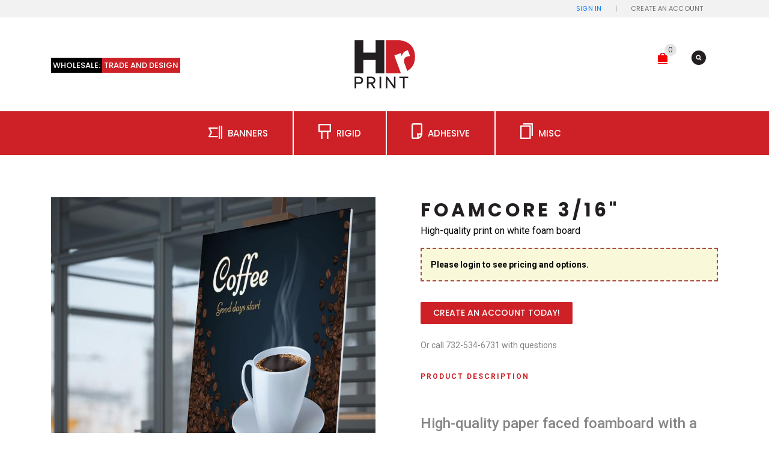

--- FILE ---
content_type: text/html; charset=UTF-8
request_url: https://hdrprint.com/product.php?pid=9
body_size: 9035
content:
<!DOCTYPE html>
<html lang="en">
<head>
	<title>Foamcore 3/16"   - HDR Print</title>
    <meta charset="UTF-8">
	<script src="https://ajax.googleapis.com/ajax/libs/jquery/3.3.1/jquery.min.js"></script>
    <meta name="viewport" content="width=device-width, initial-scale=1, shrink-to-fit=no">
    <link href="https://fonts.googleapis.com/css?family=Poppins:100,100i,200,200i,300,300i,400,400i,500,500i,600,600i,700,700i,800,800i,900,900i" rel="stylesheet">
    <link href="https://fonts.googleapis.com/css?family=Roboto:100,100i,300,300i,400,400i,500,500i,700,700i,900,900i" rel="stylesheet">
    <link rel="stylesheet" href="https://maxcdn.bootstrapcdn.com/bootstrap/4.1.0/css/bootstrap.min.css">
    <link rel="stylesheet"  type ="text/css" href="css/style.css"/>
	 <style>
		 .h_w{
			 display:inline !important;
		 }
		 .remove_size{
			width: 25px !important;
			height: 25px;
			padding: 2px 8px 8px 8px;
		 }
		 .add_size{
			margin-bottom:10px;
		 }
		.dd_scroll{
			     width: 250px;
    	height: 250px;
    	overflow-y: scroll !important;
		 }
		 
	</style>

	<script>
		$(document).ready(function() {
			
			$('select#varient').ddslick({
				onSelected: function(selectedData){
					
					//callback function: do something with selectedData;
					$('#varient_hidden').val(selectedData.selectedData.value);
					//getprice(0, 1);
											$('#pricehere').html('');
						$('#calculate_price').show();
						//console.log("line 70");
						show_files(1);
										//console.log(selectedData.selectedData.text);
					//var text = selectedData.selectedData.text;
					//console.log(text.toUpperCase().indexOf('DOUBLE') !== -1);
						//if(text.toUpperCase().indexOf('DOUBLE') !== -1){
							var warning = "<p>All sides&nbsp; can be off by up to a 1/4\" of an inch&nbsp; &nbsp;</p>";
							show_box_width( "500", "auto" );
							$( "#shaddow" ).slideDown();
							$( '#add_disc' ).css( 'padding', '20px' );

							$( "#add_disc" ).html('<h2 style="margin-bottom: 10px;">PLEASE NOTE:</h2><br><p>'+ warning +'</p><br><input type="button" id="" value="Accept" class="btn " onclick="hide_add()">');
							
						//}
									}  
			});
			
			//$('select#st_sz1').ddslick({
//				onSelected: function(selectedData){
//					var width = $(selectedData.original[0].children[selectedData.selectedIndex]).attr('width');
//					var height = $(selectedData.original[0].children[selectedData.selectedIndex]).attr('height');
//					var qty = $(selectedData.original[0].children[selectedData.selectedIndex]).attr('qty');
//					var count = $(selectedData.original[0].children[selectedData.selectedIndex]).attr('counter');
//					//callback function: do something with selectedData;
//					console.log($(this).closest('.h_w'));
//					$('.height'+ count).val(height);
//					$('.width'+ count).val(width);
//					$('.qty'+ count).val(qty);
//				}  
//				  
//			});
			$('.st_sz1').each(function(index, element){
				var id = $(element).attr('id');
				$(element).ddslick({
					width:250,
					maxHeight:200,
					onSelected: function(selectedData){
					var width = $(selectedData.original[0].children[selectedData.selectedIndex]).attr('width');
					var height = $(selectedData.original[0].children[selectedData.selectedIndex]).attr('height');
					var qty = $(selectedData.original[0].children[selectedData.selectedIndex]).attr('qty');
					var count = $(selectedData.original[0].children[selectedData.selectedIndex]).attr('counter');
					//callback function: do something with selectedData;
					//console.log($(this).closest('.h_w'));
					$('.height'+ count).val(height);
					$('.width'+ count).val(width);
					$('.qty'+ count).val(qty);
												$('#pricehere').html('');
					$('#calculate_price').show();
					//console.log("line 100");
						show_files();
										}
				});
			});
			$('.dd-selected').css("padding","3px");
			$('.dd-options').addClass('dd_scroll');
			
			$('.addonsel').each(function(index, element){
				var id = $(element).attr('id');
				//console.log(id);
				$(element).ddslick({
					onSelected: function(selectedData){
						//callback function: do something with selectedData;
						//console.log('#'+id+'_hidden');
						//console.log(selectedData.selectedData.value);
						
						
						document.getElementById(id+'_hidden').value = (selectedData.selectedData.value);
						var exclusions = document.getElementById(id+'_hidden').getAttribute('exclusions');
						console.log(exclusions);


						var exc = exclusions.split(',');
						//console.log(exc);
						$.each(exc, function(i, v){
							if(selectedData.selectedData.value != 0){
							
								$('.addon[addonid='+v+']').prop('checked', false);
								$('.addon[addonid='+v+']').prop('disabled', true);
								$('.dd-container').each(function(index, element){
									var id = $(element).attr('id');
									if(id != 'varient' && id.indexOf('st_sz') != 0){
										//console.log("element id " + id);

										var exists = false;
										var elems = $(element).find(" .dd-options li .dd-option .dd-option-value");


										$(elems).each(function(){
											//console.log('option value ' + this.value);
											if(this.value == v){
												exists = true;
											}

										});
										if(exists){
											$(element).ddslick('select', {index: 0});
											$(element).hide();
											$(element).prev('label').hide();
										}
									}

								});
							
							}
							else{
								$('.addon[addonid='+v+']').prop('disabled', false);
								//$('.addon[addonid='+v+']').show();
								//$('.addon[addonid='+v+']').next('label').show();

								$('.dd-container').each(function(index, element){
									var id = $(element).attr('id');
									if(id != 'varient' && id.indexOf('st_sz') != 0){
										//console.log("element id " + id);

										var exists = false;
										var elems = $(element).find(" .dd-options li .dd-option .dd-option-value");


										$(elems).each(function(){
											//console.log('option value ' + this.value);
											if(this.value == v){
												exists = true;
											}

										});
										if(exists){

											$(element).show();
											$(element).prev('label').show();
										}
									}

								});

							}
						});
						//$('#'+id+'_hidden').val(selectedData.selectedData.value);
						//console.log($('#'+id+'_hidden').val());
						//console.log($(selectedData.original[0].children[selectedData.selectedIndex]).attr('exclusions'));
					}  
				});
			});
			getprice();
			$('#calculate_price').hide();
		});
		
		
		
	</script>
<!-- Google tag (gtag.js) --> <script async src="https://www.googletagmanager.com/gtag/js?id=AW-11553222787"></script> <script> window.dataLayer = window.dataLayer || []; function gtag(){dataLayer.push(arguments);} gtag('js', new Date()); gtag('config', 'AW-11553222787'); </script> 

<!-- Global site tag (gtag.js) - Google Analytics -->
<script async src="https://www.googletagmanager.com/gtag/js?id=UA-136440544-1"></script>
<script>
  window.dataLayer = window.dataLayer || [];
  function gtag(){dataLayer.push(arguments);}
  gtag('js', new Date());

  gtag('config', 'UA-136440544-1'
   	  );
 	
</script>
<link rel="icon" href="favicon.png" type="image/x-icon"/>
<link rel="shortcut icon" href="favicon.png" type="image/x-icon"/>
<!-- Global site tag (gtag.js) - Google Ads: 715335694 -->
<script async src="https://www.googletagmanager.com/gtag/js?id=AW-715335694"></script>
<script>
  window.dataLayer = window.dataLayer || [];
  function gtag(){dataLayer.push(arguments);}
  gtag('js', new Date());

  gtag('config', 'AW-715335694');
</script>

<script>
  gtag('config', 'AW-715335694/6d91CPC6nagBEI7QjNUC', {
    'phone_conversion_number': '732-534-6731'
  });
</script></head>
<body>
<div id="top-bar" class="container-fluid">
    <div  class="row">
        <div class="container">
            <div class="site-header--text-links">
                <span class="site-header--meta-links ">
					<span class="customer_login_link">
					
					
                  <a href="login.php" id="customer_login_link">Sign in</a>
                  <span class="site-header--spacer">|</span>
                  <a href="register.php" id="customer_register_link">Create an Account</a>
				              </span>
            </div>
        </div>
    </div>
</div>
<div id="header">
    <div class="container">
        <header class="col-md-12 site-header">
            <div class="row">
                <div class=" col-md-4">
                    <div class="wholesale-box">
						<p class="bold" style="font-weight: 500;   line-height:  60px; display: inline-block; height: 60px; color: rgba(255,255,255,1);"><span style=" background-color: #000; padding: 3px;">Wholesale:</span><span style=" padding: 3px; background-color: #cd2127;">Trade and Design</span></p>
                    </div>
                </div>
                <div class=" col-md-4 text-center">
                    <h1 class="header-logo">
                        <a href="index.php">
                            <div class="lazyload__image">
                                <div>
                                    <img src="image/logo.png">
                                </div>
                            </div>
                        </a>
                    </h1>
                </div>
                <div class=" col-md-4 cart-search">
                    <a href="cart.php" class="header-cart-btn cart-toggle">
                        <img src="suitcase.jpg" class="cart">
                        <span class="cart-count cart-badge--desktop ">0</span>
                    </a>
                    <a href="search.php" class="search search-for-mob">
                        <img src="image/search.png">
                    </a>
                </div>
            </div>
        </header>
    </div>
    <div id="mobileNavBar" class="menu-bars">
        <div class="display-table-cell ">
            <button class="menu-toggle mobileNavBar-link" aria-controls="navBar" aria-expanded="false"><i class="navbar-icon fa fa-bars icon"></i>Menu</button>
        </div>
        <div class="display-table-cell icon-for-mob ">
            <a href="cart.php" class="header-cart-btn cart-toggle for-mobile">
                <img src="suitcase.jpg" class="cart">
                <span class="cart-count cart-badge--desktop ">0 </span>
            </a>
        </div>
    </div>
    <nav class="nav-bar" id="navBar" role="navigation" >
        <div class="mobile-menu">
            <form action="search.php" method="get" class="search-bar " role="search">
                <input type="hidden" name="type" value="product">

                <input type="search" name="q" value=""  aria-label="Search all products...">
                <button type="submit" class="search-bar--submit icon-fallback-text">
                    <i class="fa fa-search" aria-hidden="true"></i>
                    <span class="fallback-text">Search</span>
                </button>
            </form>
            <ul class="mobile-nav " id="MobileNav" >
                <li class="large--hide">
                    <a href="/">Home</a>
                </li>
                <li>
                    <a href="collection.php?cid=1" class="mobile-nav--link" data-meganav-type="child">
                        Banners
                    </a>
                </li>
                <li>
                    <a href="collection.php?cid=2" class="mobile-nav--link" data-meganav-type="child">
                        Rigid
                    </a>
                </li>
                <li>
                    <a href="collection.php?cid=3" class="mobile-nav--link" data-meganav-type="child">
                        Adhesive
                    </a>
                </li>
            <!--    <li>
                    <a href="collection.php?cid=4" class="mobile-nav--link" data-meganav-type="child">
                        Magnetic
                    </a>
                </li>-->
                <li>
                    <a href="collection.php?cid=5" class="mobile-nav--link" data-meganav-type="child">
                        Misc
                    </a>
                </li>
                <li class="customer-navlink large--hide">
                    <a href="login.php">Sign in</a>
                </li>
                <li class="customer-navlink large--hide">
                    <a href="register.php">Create an Account</a>
                </li>
            </ul>
        </div>

        <div class="container">
            <div>
                <ul class="site-nav">
                    <li class="large_hide">
                        <a href="/">Home</a>
                    </li>
                    <li>
                        <a href="collection.php?cid=1" data-meganav-type="child">
                            Banners
                        </a>
                    </li>
                    <li>
                        <a href="collection.php?cid=2" data-meganav-type="child">
                            Rigid
                        </a>
                    </li>
                    <li>
                        <a href="collection.php?cid=3" data-meganav-type="child">
                            Adhesive
                        </a>
                    </li>
               <!--     <li>
                        <a href="collection.php?cid=4" data-meganav-type="child">
                            Magnetic
                        </a>
                    </li>-->
                    <li>
                        <a href="collection.php?cid=5" data-meganav-type="child">
                            Misc
                        </a>
                    </li>
                </ul>
            </div>
        </div>
    </nav>
</div>
<div id="product-page">
<div class="container main-content">
    <div class="row">
        <div class="col-md-6 product-slider" id="slider">
            <div class="container">
                <!-- main slider carousel -->
                <div class="row">
                    <div id="myCarousel" class="carousel slide">
                        <!-- main slider carousel items -->
                        <div class="carousel-inner">
                            <div class="active item carousel-item" data-slide-number="0">
                                <img src=" " class="img-fluid" id="mainprd_img">
                            </div>
                             

                        </div>
                        <!-- main slider carousel nav controls -->
                        <ul class="carousel-indicators list-inline">
                   							<script>
							$("#mainprd_img").attr('src', "inc/pr_img/img-10-12-5799.jpg"   );
							</script>
														<li class="list-inline-item active">
                                <a id="carousel-selector-0" class="selected" data-slide-to="0" data-target="#myCarousel" onClick="$('#mainprd_img').attr('src', 'inc/pr_img/img-10-12-5799.jpg'   );">
                                    <img src="inc/pr_img/tn200/img-10-12-5799.jpg" class="img-fluid">
                                </a>
                            </li>
                            							<li class="list-inline-item active">
                                <a id="carousel-selector-0" class="selected" data-slide-to="0" data-target="#myCarousel" onClick="$('#mainprd_img').attr('src', 'inc/pr_img/img-12-24-1484.jpg'   );">
                                    <img src="inc/pr_img/tn200/img-12-24-1484.jpg" class="img-fluid">
                                </a>
                            </li>
                            							<li class="list-inline-item active">
                                <a id="carousel-selector-0" class="selected" data-slide-to="0" data-target="#myCarousel" onClick="$('#mainprd_img').attr('src', 'inc/pr_img/img-12-24-5824.jpg'   );">
                                    <img src="inc/pr_img/tn200/img-12-24-5824.jpg" class="img-fluid">
                                </a>
                            </li>
                                                    </ul>
                    </div>
                </div>
                <!--/main slider carousel-->
            </div>
        </div>
        <div class="col-md-6 product-description">
            <h1 class="">Foamcore 3/16"   </h1>
            <div>
                <p class="shortDesc">
					
					High-quality print on white foam board 
					
					
                </p>
				
								
                <div class="projectSpecs">
				  <a href="register.php"><div style="width: 100%; background-color: #F9F9DA; border: 2px dashed#AA4B4D; margin: 10px auto; padding: 15px; color: #000; font-weight: bold;">Please login to see pricing and options.
 
</div></a><p><a class="btn my-4" href="register.php">Create an account today!</a><br />Or call 732-534-6731 with questions</p>					
		
				
				
					
                </div>
                <p class="product_description">PRODUCT DESCRIPTION</p>
                <div class=" rte" itemprop="description">
                     <p>&nbsp;</p>
<h4>High-quality paper faced foamboard with a proprietary foam center engineered to retain its thickness</h4>
<ul>
<li>Bright white paper foamboard with a moisture resistant clay-coating</li>
<li>Warp resistant, dent resistant, and UV stabilized</li>
<li>Short-term, indoor projects</li>
<li>Non-Pillowing</li>
</ul>                </div>
		
				
            </div>
        </div>
    </div>
</div>
	<div id="shaddow2" style="display: none;"></div>
	<div id="loading_div" style="display: none;"></div>
	<div id="add_disc"></div>
	<div id="shaddow">&nbsp;</div>
</div>
<div id="footer-page" class="footer-section">
    <footer class="site-footer small--text-center" >
        <div class="container">
            <div class="col-md-12">
                <div class="row ">
                    <div class=" col-md-3 ">
                        <img src="image/logo.png">
                    </div>
                    <div class=" col-md-3">
                        <h3>Our Mission</h3>
                      <p>HDR Print is a large format printing company based in New Jersey that prints high quality, cost-effective custom posters, signs and banners. We help you exceed your customer&rsquo;s expectations by improving brand recognition or highlighting an important event with quality&nbsp; prints.</p>                    </div>
                    <div class=" col-md-3">
                        <h3>Quick links</h3>
                       <ul class="links">
<li><a href="content.php?cid=1">About Us</a></li>
<li><a href="contact.php">Contact</a></li>
<li><a href="content.php?cid=2">Terms and Conditions</a></li>
</ul>                    </div>
                    <div class=" col-md-3">
                        <h3>Popular Product</h3>
                        <div class="popularProduct">
														 
                            <a href="product.php?pid=1" class="popular_product">
                                <div class="row popularProductInner">
                                    <div class=" col-md-4 col-sm-4 col-4">
                                        <img src="inc/pr_img/tn200/img-12-31-6646.jpg" alt=" HD Banner" style="opacity:1;">
                                    </div>
                                    <div class=" col-md-8 col-sm-8 col-8">
                                        <p class="ptoductTitle"> HD Banner</p>
 <p class="metaDesc">Premium  Vinyl Banner </p>
                                    </div>
                                </div>
                            </a> 
						 
														 
                            <a href="product.php?pid=7" class="popular_product">
                                <div class="row popularProductInner">
                                    <div class=" col-md-4 col-sm-4 col-4">
                                        <img src="inc/pr_img/tn200/img-10-12-9220.jpg" alt="Poster" style="opacity:1;">
                                    </div>
                                    <div class=" col-md-8 col-sm-8 col-8">
                                        <p class="ptoductTitle">Poster</p>
 <p class="metaDesc">HD white Poster paper great for tradeshows</p>
                                    </div>
                                </div>
                            </a> 
						 
														 
                            <a href="product.php?pid=8" class="popular_product">
                                <div class="row popularProductInner">
                                    <div class=" col-md-4 col-sm-4 col-4">
                                        <img src="inc/pr_img/tn200/img-10-12-5731.jpg" alt="Coro" style="opacity:1;">
                                    </div>
                                    <div class=" col-md-8 col-sm-8 col-8">
                                        <p class="ptoductTitle">Coro</p>
 <p class="metaDesc">Coroplast Lawn Signs</p>
                                    </div>
                                </div>
                            </a> 
						 
														 
                            <a href="product.php?pid=10" class="popular_product">
                                <div class="row popularProductInner">
                                    <div class=" col-md-4 col-sm-4 col-4">
                                        <img src="inc/pr_img/tn200/img-10-12-2388.jpg" alt="PVC" style="opacity:1;">
                                    </div>
                                    <div class=" col-md-8 col-sm-8 col-8">
                                        <p class="ptoductTitle">PVC</p>
 <p class="metaDesc">Great for displays. White rigid plastic</p>
                                    </div>
                                </div>
                            </a> 
						 
														 
                            <a href="product.php?pid=17" class="popular_product">
                                <div class="row popularProductInner">
                                    <div class=" col-md-4 col-sm-4 col-4">
                                        <img src="inc/pr_img/tn200/img-10-12-2517.jpg" alt="One-Way Window" style="opacity:1;">
                                    </div>
                                    <div class=" col-md-8 col-sm-8 col-8">
                                        <p class="ptoductTitle">One-Way Window</p>
 <p class="metaDesc">Perforated vinyl. Great for storefronts and vehicle window graphics</p>
                                    </div>
                                </div>
                            </a> 
						 
														
                        </div>
                    </div>
                </div>
            </div>
            <hr>

            <div class="row">
                <div class="col-md-6">
                    <ul class="legal-links">
                        <li>
                            © 2026 HDR Print.
                        </li>
                       <!-- <a href="#" class="powered_by_link">
                             <li>
                                 BrandRight Marketing
                            </li>
                        </a>-->
						
                    </ul>
                </div>
                <div class="col-md-6 inline-list">
                    <ul class=" payment-icons">
                        <li>
                            <a>
                                <img src="image/if_payment_method_american_express_card_206682.png" class="card_icon">
                            </a>
                        </li>
                        <li>
                            <a>
                                <img src="image/if_payment_method_master_card_206680.png" class="card_icon">
                            </a>
                        </li>
                        <li>
                            <a>
                                <img src="image/if_payment_method_card_visa_206684.png" class="card_icon">
                            </a>
                        </li>
                    </ul>
                </div>
            </div>
        </div>
        <div class="text-right">
            <a id="back2Top" title="Back to top" href="#">
                <img src="image/arrow-up.png" class="up_arrow">
            </a>
        </div>
    </footer>
</div>
<!-- Start of hdrprint Zendesk Widget script --> 
<script id="ze-snippet" src="https://static.zdassets.com/ekr/snippet.js?key=0cc91f66-39f6-4ace-bcbe-33127a2706a3"> </script> 
<!-- End of hdrprint Zendesk Widget script --> 
<script src="https://ajax.googleapis.com/ajax/libs/jquery/3.3.1/jquery.min.js"></script>
<script src="https://cdnjs.cloudflare.com/ajax/libs/popper.js/1.14.0/umd/popper.min.js"></script>
<script src="https://maxcdn.bootstrapcdn.com/bootstrap/4.1.0/js/bootstrap.min.js"></script>
<script src="js/script.js"></script>
<script>
$('link[href="css/style.css"]').attr('href', "css/style.css?v=");
</script></div>
<script src="https://ajax.googleapis.com/ajax/libs/jquery/3.3.1/jquery.min.js"></script>
<script src="https://cdnjs.cloudflare.com/ajax/libs/popper.js/1.14.0/umd/popper.min.js"></script>
<script src="https://maxcdn.bootstrapcdn.com/bootstrap/4.1.0/js/bootstrap.min.js"></script>
<script type="text/javascript" src="https://ajax.googleapis.com/ajax/libs/jquery/1.7.2/jquery.min.js"></script>
    <script type="text/javascript" src="https://cdn.rawgit.com/prashantchaudhary/ddslick/master/jquery.ddslick.min.js" ></script>
<script src="js/script.js"></script>
<script>
	
	function hide_add() {
			$( "#add_disc" ).html( '' );
			$( "#add_disc" ).hide();
			$( "#shaddow" ).slideUp();
		}

		function show_box_width( widthis, heightis ) {
			$( "#add_disc" ).show();
			$( "#add_disc" ).css( "width", widthis );
			$( "#add_disc" ).css( "height", heightis );
			//$("#add_disc").html('  <img src="common/images/load2.gif" alt="" style="display:block; margin: 2px auto;"/>  ');

			$( "html, body" ).animate( {
				scrollTop: 0
			}, "slow" );

		}
		//hide_add();
		$( "#shaddow" ).click( function () {
			hide_add();
		} );
	
function hide_gif(){
	//$('#file_inputshere').show();
	$('#shaddow2').hide();
	$('#loading_div').html();
	$('#loading_div').hide();
	//console.log("SHOWING FILES");
}
function getprice(diagram_view, varient_change){
	//console.log("HIDING FILES");
	//$('#file_inputshere').hide();
		$('#shaddow2').show();
	$('#loading_div').show();
	$( "#loading_div" ).html("<img src='image/content-loader.gif'>");
		var form =  $('#prod_details');
var formDataArray = form.serializeArray(); 
		
	var url3 = "ajax_update_temp_cart.php?tciid=197638";
	$.post(url3,formDataArray,function(ret){
			
	});
		
	
	//alert(diagram_view);
	//console.log(varient_change);
	
	//console.log(formDataArray);
	var tciid = 0;
		 tciid = 197638				
var url = 'ajax_get_price.php?tciid='+tciid;
	//console.log("hello outside post");
	//console.log(formDataArray);
		$.post(url,formDataArray,function(ret){
			//console.log("in post hi");
			//console.log("hello ret" + ret);
			$("#pricehere").html(ret);
			var diagram = $('#diagram').val();
			if(typeof diagram != "undefined" && diagram != null && diagram != ''){ 
				$("#view_diagram").html('<input type="hidden" value="'+ diagram + '" name="diagram_design" /><a href="#"  class="btn diagram_view" style="font-size:10px;padding:5px;"> View Diagram</a>');
				//alert(diagram_view);
				if(diagram_view=='1'){
					window.open( "view_diagram.php?pid=9&diagram=" + diagram, '_blank' );

				}
			}else{
				$("#view_diagram").html('');
			}
		});

			//console.log("hi");
		show_files(varient_change);
	
		
	
	//show_files();

}
	function show_files(varient_change){
		//console.log("hi");
		var form =  $('#prod_details');
var formDataArray = form.serializeArray(); 
		var maximum = 0;
		//console.log("target "+$(this).target);
		if(varient_change != 1){
			$('.file_inputs').each(function() {
				var value = parseFloat($(this).attr('cnt'));
				maximum = (value > maximum) ? value : maximum;
				//console.log("maximum " + maximum);
			});
		}
		//console.log(maximum);
		 var url = 'ajax_get_files.php?cnt='+maximum;
		
		$.post(url,formDataArray,function(ret){
			console.log(ret);
			if(varient_change != 1){
			$("#file_inputshere").append(ret);
			}else{
				//console.log(ret);
				$("#file_inputshere").html(ret);
			}
			hide_gif();
		});
	}
	$(document).on( 'change', 'input[type=file]',function(){
		console.log('change file input');
		var file_input = $(this);
		var file_type = file_input.prop('files')[0]['type'];
        if(file_type == 'image/png' || file_type == 'image/jpeg' || file_type == 'application/pdf'){
		if(file_type == 'application/pdf'){
				
			var reader = new FileReader();
			reader.readAsBinaryString(file_input.prop('files')[0]);
			reader.onloadend = function(){
				//console.log(reader.result);
				var count = reader.result.match(/\/Type[\s]*\/Page[^s]/g).length;
				console.log('Number of Pages:',count );
				
				if(count > 1){
					alert("Please upload a 1 page document");
					file_input.val('');
					
				}
				
			}
		}
    }
        else{
			alert("Please upload a valid jpeg/png/pdf file");
			file_input.val('');
		}
		
	})
			 
	
	//getprice();
	$(document).on( 'change', '.file_inputs',function(){
		/*$('#shaddow2').show();
	$('#loading_div').show();
	$( "#loading_div" ).html("<img src='image/content-loader.gif'>");*/
		//alert("onchange file inputs");
		var file_input = $(this);
		// make files available
		var file_type = file_input.prop('files')[0]['type'];
		var file_size = file_input.prop('files')[0].size;
		//console.log("size: "+file_input.prop('files')[0].size);
		//console.log(file_type);
		console.log(file_input);
		
		if(file_type == 'image/png' || file_type == 'image/jpeg' || file_type == 'application/pdf'){
			//if(file_size < 30000000){
			
			
			
			
		//console.log(3);
				
		var data = new FormData();
		regexp = /^[^[\]]+/;
		//console.log(fileInput);
		var fileInputName = regexp.exec( $(this).attr('name') );
		jQuery.each($(this)[0].files, function(i, file) {
			data.append(fileInputName, file);
			//console.log("file input name " + fileInputName);
		});
		
		
		jQuery.ajax({
			url: 'ajax_temp_upload_files.php?tciid=197638',
			data: data,
			cache: false,
			contentType: false,
			processData: false,
			method: 'POST',
			type: 'POST', // For jQuery < 1.9
			success: function(data){
				//console.log('temp'+data);
				
			}
		});
					/*}else{
				alert("That file is too large. Please upload a valid file");
			file_input.val('');
			}*/
		}else{
			alert("Please upload a valid jpeg/png/pdf file");
			file_input.val('');
		}
		//getprice();
		/*$('#shaddow2').hide();
	$('#loading_div').hide();
	$( "#loading_div" ).html();*/
	});
	
	
	
	$(document).on( 'change', '.prd_fld',function(){
		//alert("onchange all fields");
				$('#calculate_price').show();
		$('#pricehere').html('');
		//console.log("line 531");
		show_files();
			});
					$(document).on( 'change', '.min_6',function(){
				if($(this).val() < 6){
					alert("Sorry. That value is not allowed. Please select a value greater than 6");
					$(this).val('0');
				}
			});
			//$(document).on( 'change', '.prd_fld',function(){getprice();  });
	$(document).on( 'click', '.diagram_view',function(){
		/*var diagram = $('#diagram').val();
		window.open( "view_diagram.php?pid=9&diagram=" + diagram, '_blank' );*/
		getprice('1'); 
		
	});
	var counter = 1;
	$(document).on('click', '.add_size', function(e){
		//console.log($(this).parent('p').find('.height_input').val());
		//console.log($(this).closest($('.height_input')).val());
		var empty = false;
		$('.dims_input').each(function(index, element){
			if($(element).val() == '' || $(element).val() == 0){
				empty = true;
				return false;
			}
		});
		
		
		if(!empty){
			counter++;
			var new_row = '';
						new_row += ' <input name="width[]" type="number" step=".01"   class="single-option-selector prd_fld h_w width'+ counter + ' dims_input min_6" id="enter-width" style="width:33%;" placeholder="Enter Width (Inches) "  min="1" title="Width (Inches) " value=""> <input name="height[]" type="number" step=".01"  min="1" class="prd_fld single-option-selector h_w height'+ counter + ' dims_input min_6" style="width:33%;" id="enter-height" placeholder="Enter Height (Inches)" title="Height (Inches)" value="">&nbsp;<input name="quantity[]" type="number"  class="quantity-selector btm-quantity prd_fld dims_input h_w qty'+ counter + '" id="quantity" style="width:15%;" placeholder="Enter Quantity" min="1" title="Quantity" value="1" >&nbsp; <input type="button" value="-" class="remove_size btn" id=""  cnt="'+counter+'"/></p>';
			$('#spec_varient').append(new_row);
			$('#remove_size_first').show();
			//$(new_row).insertAfter($(this).parent());
			//console.log($('#st_sz' + counter));
					$('#st_sz' + counter).ddslick({
						width:250,

						onSelected: function(selectedData){
						var width = $(selectedData.original[0].children[selectedData.selectedIndex]).attr('width');
						var height = $(selectedData.original[0].children[selectedData.selectedIndex]).attr('height');
						var qty = $(selectedData.original[0].children[selectedData.selectedIndex]).attr('qty');
						var count = $(selectedData.original[0].children[selectedData.selectedIndex]).attr('counter');
						//callback function: do something with selectedData;
						$('.height'+ count).val(height);
						$('.width'+ count).val(width);
						$('.qty'+ count).val(qty);
														$('#calculate_price').show();
							$('#pricehere').html('');
							//console.log("line 586");
							show_files();
												}
					});
			$('.dd-selected').css("padding","3px");
			$(' .dd-options').addClass('dd_scroll');
		}
		else{
			//console.log("input empty");
		}
	});
	
	$(document).on('click', '.remove_size', function(e){
		var number = $(this).attr("cnt");
		//console.log("number " + number);
		var element = $('#spec_varient .dimens_val[cnt="'+number+'"]');
		var f_input = $('.file_inputs[cnt="'+number+'"]');
		var art_text = $('.art_text[cnt="'+number+'"]');
		f_input.remove();
		art_text.remove();
		//console.log(element);
		//counter--;
		element.remove();
		
		$('[cnt]').each(function(){

			//console.log($(this).attr('cnt'));
			if($(this).attr("cnt") > number){
				var new_val = $(this).attr("cnt") - 1;
				//console.log("new val " + new_val);
				//console.log("greater");
				$(this).attr("cnt", new_val);
				if($(this).hasClass("file_inputs")){
					var name = $(this).attr('name');
					//console.log("name " + name);
					var index = name.split("_").pop();
					//console.log("index "+ index);
					var new_name = "prd_file_"+(new_val-1)+"_"+index;
					//console.log("new name " + new_name);
					$(this).attr("name", new_name);
				}
				
				if($(this).hasClass("dimens_val")){
					var elem = $(this).children().first();
					var new_id = "st_sz"+(new_val);
					//console.log("new id for select " + new_id);
					elem.attr("id", new_id);
				}
				
			}
		});
		//console.log("counter " + counter);
		counter--;
		//console.log("counter " + counter);
		if(counter === 1){
			$('.remove_size').hide();
		}
				$('#calculate_price').show();
		$('#pricehere').html('');
		//console.log("line 643");
		show_files();
			});
	
	$('#calculate_price').click(function(){
		getprice();
	});
	
	
	
	
	
	$('#add_to_cart').click(function() {
		var required = $('input,select').filter('[required]:visible');
		var allRequired = true;
		required.each(function(){
			if($(this).val() == ''){
				allRequired = false;
			}
		});

		if(!allRequired){
			alert("Please fill all required fields!");
			return false;
		}else{
		
			$('#shaddow2').show();
			$('#loading_div').show();
			$( "#loading_div" ).html("<img src='image/content-loader.gif'>");
			$('#prod_details').submit();
		}
		
		});
	
	$('.addon').change(function(){
		var addonid = $(this).attr('addonid');
		$('.addonfile[addonid='+addonid+']').toggle();
		$('.addonfile[addonid='+addonid+'] input').prop('required', this.checked);
		
		var checked = $(this).is(':checked');
		//console.log(checked);
		var exclusions = $(this).attr('exclusions');
		var exc = exclusions.split(',');
		//console.log(exc);
		$.each(exc, function(i, v){
			if(checked){
				//$('.addon[addonid='+v+']').hide();
				//$('.addon[addonid='+v+']').next('label').hide();
				$('.addon[addonid='+v+']').prop('checked', false);
				$('.addon[addonid='+v+']').prop('disabled', true);
				$('.dd-container').each(function(index, element){
					var id = $(element).attr('id');
					if(id != 'varient' && id.indexOf('st_sz') != 0){
						console.log("element id " + id);

						var exists = false;
						var elems = $(element).find(" .dd-options li .dd-option .dd-option-value");
						

						$(elems).each(function(){
							//console.log('option value ' + this.value);
							if(this.value == v){
								exists = true;
							}

						});
						if(exists){
							$(element).ddslick('select', {index: 0});
							$(element).hide();
							$(element).prev('label').hide();
						}
					}
					
				});
				
			}
			else{
				$('.addon[addonid='+v+']').prop('disabled', false);
				//$('.addon[addonid='+v+']').show();
				//$('.addon[addonid='+v+']').next('label').show();
				
				$('.dd-container').each(function(index, element){
					var id = $(element).attr('id');
					if(id != 'varient' && id.indexOf('st_sz') != 0){
						//console.log("element id " + id);

						var exists = false;
						var elems = $(element).find(" .dd-options li .dd-option .dd-option-value");
						

						$(elems).each(function(){
							//console.log('option value ' + this.value);
							if(this.value == v){
								exists = true;
							}

						});
						if(exists){
							
							$(element).show();
							$(element).prev('label').show();
						}
					}
					
				});
			}
		});
		
	});
	
		
		
	function check_qty_addon(){
		console.log('check qty addon');
		
		
		var qty = $('#quantity').val();
		console.log('qty '+qty+' addon 13 '+ $('.addon[addonid="13"]').is(':checked') + ' addon 86 '+$('.addon[addonid="86"]').is(':checked'));
		if(($('.addon[addonid="13"]').is(':checked') || $('.addon[addonid="86"]').is(':checked')) && qty > 75){
			console.log('open popup');
			var warning = "Production will be increased by 2 days";
			show_box_width( "500", "auto" );
			$( "#shaddow" ).slideDown();
			$( '#add_disc' ).css( 'padding', '20px' );

			$( "#add_disc" ).html('<h2 style="margin-bottom: 10px;">PLEASE NOTE:</h2><br><p>'+ warning +'</p><br><input type="button" id="" value="Accept" class="btn " onclick="hide_add()">');
		}
		
	}
	
	function show_pole_pocket_pop_up(){
		var warning = "Pole pocket size is for the actual diameter of the pole. We calculate the amount of material necessary to fit the specified pole size manufactured and finished to the dimensions ordered";
			show_box_width( "500", "auto" );
			$( "#shaddow" ).slideDown();
			$( '#add_disc' ).css( 'padding', '20px' );

			$( "#add_disc" ).html('<h2 style="margin-bottom: 10px;">PLEASE NOTE:</h2><br><p>'+ warning +'</p><br><input type="button" id="" value="Accept" class="btn " onclick="hide_add()">');
	}
	
	$('.addon[addonid="5"], .addon[addonid="312"], .addon[addonid="313"]').change(function(){
		if($(this).is(':checked')){
			show_pole_pocket_pop_up();
		}
	})
	
	
	
	$('.dims').change(function(){
			})
	 
</script>


</body>
</html>


--- FILE ---
content_type: text/html; charset=UTF-8
request_url: https://hdrprint.com/ajax_update_temp_cart.php?tciid=197638
body_size: 28
content:
<!--<pre>Array
(
)
</pre>-->

--- FILE ---
content_type: text/html; charset=UTF-8
request_url: https://hdrprint.com/ajax_get_files.php?cnt=0
body_size: 32
content:
<!--<pre>Array
(
)
</pre>--> ...

--- FILE ---
content_type: text/css
request_url: https://hdrprint.com/css/style.css
body_size: 7208
content:
/* common css start*/
body{
    font-size: 14px;
    line-height: 1.6;
    font-family: 'Roboto' , sans-serif, 'Poppins', sans-serif;
    color: #858585;
    font-weight: 400;
    -webkit-font-smoothing: antialiased;
    -webkit-text-size-adjust: 100%;
}
h2{
    font-family: Poppins,sans-serif;
    font-weight: 700;
    font-size: 17px;
}
body h1{
    color: #231f20;
    font-size: 40px;
    letter-spacing: 5px;
    padding-bottom: 30px;
    display: block;
    margin: 0 0 0.5em;
    line-height: 1.4;
    font-family: Poppins,sans-serif;
    font-weight: 700;
    text-transform: uppercase;
    text-align: center;
}
 #header h1.header-logo{
        margin: 20px auto;
	 padding: 0;
    }
input, select, textarea {
    font-size: 1em;
    padding: 8px 10px;
    line-height: 1.42;
    background: transparent;
    border-radius: 2px
}
.btn, .btn-secondary, input.btn-secondary, input[type="submit"]{
    display: inline-block;
    padding: 8px 20px;
    margin: 0;
    line-height: 1.42;
    text-decoration: none;
    text-align: center;
    vertical-align: middle;
    white-space: nowrap;
    cursor: pointer;
    border: 1px solid transparent;
    -webkit-user-select: none;
    -moz-user-select: none;
    -ms-user-select: none;
    -o-user-select: none;
    user-select: none;
    -webkit-appearance: none;
    -moz-appearance: none;
    border-radius: 2px;
    font-family: Poppins,sans-serif;
    font-weight: 500;
    font-size: 14px;
    text-transform: uppercase;
    -webkit-transition: background-color 0.2s ease-out;
    -moz-transition: background-color 0.2s ease-out;
    -ms-transition: background-color 0.2s ease-out;
    -o-transition: background-color 0.2s ease-out;
    transition: background-color 0.2s ease-out;
    background-color: #cd2127;
    color: #fff;
}
form {
    margin-bottom: 30px;
}
.main-content {
    display: block;
    padding-top: 70px !important;
    padding-bottom: 60px !important;
}
/* common css end*/
#index #demo{
    margin: 0 0 25px;
}
.carousel-inner img {
    width: 100%;
    height: 100%;
}
#index .img-text{
    margin-bottom: 65px;
}
#index .custom-content{
    border: 1px solid #b3b3b34a;
    margin-left: 1px;
}
#index .custom__item {
    margin: 0;
    border-right: 1px solid #b3b3b34a;
    padding: 0;
}
#index .align--top-middle {
    text-align: center;
}
#index #img-text-id .custom__item:last-child{
    border-right: none;
}
#img-text-id .custom__item-inner--html {
    padding: 50px 50px;
    display: block;
}
#img-text-id .custom__item-inner {
    position: relative;
    text-align: left;
    max-width: 100%;
}
#img-text-id .image{
    text-align: center;
    font-size: 16px;
    color: black;
}
#img-text-id img {
    max-width: 100%;
    height: auto;
    border: 0 none;
}
#img-text-id .custom_title {
    font-size: 17px;
    letter-spacing: 3px;
    margin-top: 0.5em;
    color: #231f20;
}
#img-text-id h2{
    display: block;
    margin: 0 0 0.5em;
    line-height: 1.4;
    font-family: Poppins,sans-serif;
    font-weight: 700;
    text-transform: uppercase;
}
#index #demo .carousel-caption{
    bottom: 140px;
}
#demo h2 {
    text-shadow: #000 -1px 1px 18px;
    font-size: 25px;
    letter-spacing: 4px;
    color: #fff;
    display: block;
    margin: 0 0 0.5em;
    line-height: 1.4;
    font-family: Poppins,sans-serif;
    font-weight: 700;
    text-transform: uppercase;
}
#demo p {
    text-shadow: #000 1px 1px 16px;
    font-size: 16px;
    color: #fff;
    letter-spacing: 4px;
    margin: 0 0 15px 0;
    font-family: "Roboto","HelveticaNeue","Helvetica Neue",sans-serif;
}
#demo .btn {
    padding: 8px 10px;
    margin: 0;
    line-height: 1.42;
    text-decoration: none;
    -webkit-appearance: none;
    border-radius: 2px;
    font-family: Poppins,sans-serif;
    font-weight: 500;
    font-size: 14px;
    text-transform: uppercase;
    transition: background-color 0.2s ease-out;
    background-color: #cd2127;
    color: #fff;
}
#demo .btn:hover {
    text-decoration: none;
    transition: background-color 0.05s ease-in;
    background-color: #000;
    color: #fff;
}
#index #products .section-header{
    text-align: center !important;
    margin-bottom: 35px;
}
#index #products .section-header--left {
    color: #cd2127;
    font-size: 29px;
    margin: 0 0 0.5em;
    line-height: 1.4;
    font-family: Poppins,sans-serif;
    font-weight: 600;
    text-transform: uppercase;
}
#index #products .custom__item {
    padding-left: 30px;
    border-right: none;
}
#products .row-negative-bottom .popular_product{
    color: #cd2127;
    text-decoration: none;
    background: transparent;
}
#products .row-negative-bottom .overlay-box {
    background: #333333f2;
    margin-bottom: 30px;
}
#products a.popular_product:hover .overlay-box img {
    opacity: 0.6 !important;
}
#products .row-negative-bottom .overlay-box img {
    opacity: 0.5 !important;
    width: 100%;
}
#products .row-negative-bottom .ptoductTitle {
    color: #fff;
    position: absolute;
    top: 30%;
    left: 30px;
    right: 0px;
    text-align: center;
    font-size: 30px;
    display: inline-block;
    letter-spacing: 3px;
    font-weight: 600;
}
#products .row-negative-bottom .ptoductTitle span{
    border-bottom: 4px solid #fff;
    display: block;
    width: 16%;
    margin: 0 auto;
}


.collection-items img{
    width: 100%;
}
.collection-items p {
    color: #000;
    font-size: 12px;
    letter-spacing: 1px;
    font-weight: 600;
    margin-bottom: 5px;
    font-family: Poppins, sans-serif;
    text-transform: uppercase;
}
.collection-items .metaDesc {
    font-size: 14px;
    color: #000;
    margin-bottom: 10px;
    line-height: 16px;
    text-transform: none;
    font-weight: 400;
    font-family: "Roboto","HelveticaNeue","Helvetica Neue",sans-serif;
    letter-spacing: normal;
    max-height: 50px;
    min-height: 40px;
}
.orderBtn {
    background-color: #cd2127;
    font-size: 11px;
    text-transform: uppercase;
    color: #fff;
    border: 0;
    padding: 7px 10px;
    letter-spacing: 1px;
}
.orderBtn:hover {
    background-color: black;
}
a{
    display: block;
    text-decoration: none;
}
a:hover {
    text-decoration: none;
}
.list_collection .text-center {
    margin-top: 25px;
    margin-bottom: 70px;
}
#product-page{
    /*margin-top:70px ;*/
    /*margin-bottom: 85px;*/

}
#myCarousel .list-inline {
    white-space:nowrap;
    overflow-x:auto;
}

#myCarousel .carousel-indicators {
    position: static;
    left: initial;
    width: initial;
    margin-left: initial;
    width: 100%;
    overflow: hidden;
}

#myCarousel .carousel-indicators > li {
    width: initial;
    height: initial;
    text-indent: initial;
    width: 25%;
}
.product-description{
    padding-left: 60px;
}
.product-description h1{
    text-align: left;
    font-size: 31px;
    padding: 0;
    margin: 0;
}
.shortDesc {
    color: #000;
    font-size: 16px;
}
.product_description {
    color: #cd2127;
    font-size: 12px;
    letter-spacing: 2px;
    text-transform: uppercase;
    font-weight: 600;
}
.product_notice {
    color: #cd2127;
    font-size: 13px;
    text-transform: uppercase;
	letter-spacing: normal;
    font-weight: 600;
}
.selector-wrapper select, .product-variants select {
    max-width: 50%;
    -webkit-appearance: none;
    -moz-appearance: none;
    appearance: none;
    background-position: right center;
    background-image: url(../image/down-arrow.png);
    background-repeat: no-repeat;
    background-position: right 10px center;
    background-color: #fff;
    padding-right: 28px;
    text-indent: 0.01px;
    text-overflow: '';
    cursor: pointer;
    font-size: 1em;
    padding: 8px 10px;
    line-height: 1.42;
    background: transparent;
    width: 50%;
    margin: 0 0 10px;
    font-family: "Roboto","HelveticaNeue","Helvetica Neue",sans-serif;
    color: #858585;
    font-weight: 400;
}
#product-page input[type="number"],input[type="text"] ,input[type="tel"],select {
    width: 50%;
    background-color: #ffffff;
    border: 1px solid #dedede;
    max-width: 100%;
    display: block;
    margin: 0 0 10px;
}
#product-page ::placeholder{
    color: #858585;
    font-size: 14px;
}
#product-page .projectSpecs{
    margin-bottom: 32px;
}

.main-content{
    display: block;
    padding-top: 70px ;
    padding-bottom: 60px ;
}
.main-title-about {
    letter-spacing: 5px;
    color: #231f20;
    font-family: Poppins, sans-serif;
    font-weight: 700;
    text-transform: uppercase;
    padding-bottom: 30px;
}
#About_us .subTitle{
    font-size: 30px;
    letter-spacing: 4px;
    line-height: 35px;
    color: #252525;
    text-transform: uppercase;
    font-family: Poppins, sans-serif;
    font-weight: 500;
}

#About_us img{
    max-width: 100%;
    height: auto;
}
#About_us .subTitle span {
    font-weight: 400;
}
#About_us .subparagraph {
    font-size: 14px;
    line-height: 1.6;
    font-family: "Roboto", "HelveticaNeue", "Helvetica Neue", sans-serif;
    color: #858585;
    font-weight: 400;
}
.section-header--title{
    margin-bottom: 12px;
    font-size: 40px;
    letter-spacing: 5px;
    padding-bottom: 30px;
    color: #231f20;
    font-weight: 700;
    text-transform: uppercase;
}
.terms_page_paragraph {
    font-size: 13px;
    color: #767676;
}
#search-page h1{
    letter-spacing: 5px;
    margin-bottom: 0;
    font-weight: 700;
    font-size: 31px;
    text-transform: uppercase;
    color: #231f20;
    font-family: Poppins,sans-serif;
    margin-bottom: 0;
    line-height: 1.4;
}
.fa-search:hover , .btn:hover {
    color: #fff !important;
}

#search-page .search-form{
    width: 50%;
}
#search-page .form-control{
    max-width: 100%;
    width: 100%;
    border-right: 0;
}
#search-page .input-group-btn {
    border: 1px solid #d5d5d5;
    border-radius: 3px;
    border-left: 0;
}
#search-page .btn{
    background-color: transparent;
    color: #000000;
}
#search-page input[type="text"]{
    color: #858585;
    font-size: 14px;
}
.navbar-form {
    max-width: 60%;
    margin: 0 auto;
}
.input-group {
    display: -webkit-box;
}
#login h1{
    color: #231f20;
    line-height: 1.4;
    font-family: Poppins,sans-serif;
    font-weight: 700;
    text-transform: uppercase;
    font-size: 22px;
}
#login form{
    display: block !important;
}
#customer_login input[type="email"],input[type="password"]{
    background-color: #FAFFBD;
    border: 1px solid #dedede;  }
#customer_login input[type="submit"]{
    background-color: #cd2127;
    color: #fff;
    font-weight: 500;
    font-size: 14px;
    text-transform: uppercase;
}
#customer_login input[type="submit"]:hover{
    background-color: #000;
}
#customer_login p{
    margin: 0 0 15px 0;}
#customer_login p a{
    color: #cd2127;
    text-decoration: none;
    background: transparent;
    font-size: 14px;
    line-height: 1.6;
    font-weight: 400;
}
#cart-page .main-row{
    border-top: 1px solid #dedede;
    border-bottom: 1px solid #dedede;
}

#cart-page .padding{
    padding: 13px 0;
}
#cart-page .price-margin-left{
    margin-left: 50px;
}
#cart-page .quantity{
    margin-left: 60px;
}
#cart-page  h3{
    font-size: 17px;
    color: #231f20;
    font-weight: 700;
}

#cart-page .third-row{
    border-top: 1px solid #dedede;
    margin-top: 112px;
}
#cart-page .remove-btn{
    margin: 28px 0;
}
#cart-page .btn-close{
    background-color: transparent;
    border: 1px solid #000;
}
#cart-page .Title-1{
    color: black !important;
    font-size: 14px;
    font-weight: bold;
}
#cart-page .product_title{
    font-size: 15px;
    letter-spacing: 3px;
}
#cart-page input[type="number"]{
    color: #858585;
    font-weight: 400;
    border: 1px solid #dedede;
    padding: 8px 10px;
    line-height: 1.42;
}
#cart-page .discount-wrapper{
    margin-top: 20px;
}
#cart-page hr{
    border-top: solid #020202;
    border-width: 2px 0 0;
}
#cart-page .cart-label{
    font-size: 15px;
    color: black;
    text-transform: uppercase;
    letter-spacing: 1.9px;
    font-weight: bold;
}
#cart-page .promo-input{
    margin-top: 15px ;
    background-color: white ;
    max-width: 68% ;
    float: left;
    font-size: 12px;
    border-radius: 0px;
}
#cart-page .promo_apply{
    color: #ffffff ;
    background-color: black;
    border-radius: 0;
    margin-top: 15px;
    padding: 9px 0px;
    margin-left: 10px;
    font-size: 12px;
    letter-spacing: 1px ;
    font-weight: 300 ;
    max-width: 28%;
    width: 100%;
    text-transform: uppercase;
}
#cart-page .promo_apply:hover{
    background-color: #cd2127;
}
#cart-page .shipping-cart{
    margin-top: 20px;
}
#calculation{
    position: relative;
    display: inline-block;
    margin-top: 40px;
    padding: 25px 10px;
    border: 1px solid #d5d5d5;
    z-index: 0;
    width: 100%;
    margin-bottom: 30px;
    text-align: center;
}
#calculation::before{
    border-bottom: 12px solid #d5d5d5;
    border-left: 10px solid transparent;
    border-right: 12px solid transparent;
    margin-left: 0px;
    z-index: -100;
    content: "";
    position: absolute;
    bottom: 100%;
    left: 1em;
}
#calculation::after{
    border-bottom: 10px solid #fff;
    border-left: 10px solid transparent;
    border-right: 10px solid transparent;
    z-index: 1;
    margin-top: 1px;
    width: 0;
    height: 0;
    content: "";
    display: block;
    position: absolute;
    bottom: 100%;
    left: 1em;
}
#calculation span{
    color: black;
    font-size: 13px;
}
#calculation a{
    color: #cd2127;
}
#shopping{
    margin-top: 20px;
}
#shopping .cart-subtotal{
    text-transform: uppercase;
    letter-spacing: 3px;
    color: #767676;
    margin: 20px 0 30px;
}
#shopping .cart-subtotal p{
    float: left;
    margin-bottom: 0px;
    line-height: 2;
}
.cart-subtotal span{
    display: block;
    color: #231f20;
    margin: 0 0 0 10px;
    font-weight: bold;
    font-size: 30px;
}
#shopping .total{
    border-top: 1px solid #dedede;
    clear: both;
}
#shopping .free_shipping{
    font-size: 13px;
    font-weight: normal;
    color: #cd2127 ;
    text-transform: capitalize;
    letter-spacing: 0;
}
#shopping .cart-subtotal span small{
    font-size: 16px;
}
#cart-page .update-cart{
    color: white ;
    font-size: 12px ;
    background-color: #bcbcbc ;
    border-radius: 0 ;
    padding: 13px 0px ;
    margin-right: 20px ;
    letter-spacing: 1px ;
    font-weight: 300 ;
    width: 100%;
    max-width: 28%;
    border: none;
}
#shopping .checkout{
    color: white ;
    font-size: 12px ;
    background-color: #cd2127 ;
    border-radius: 0 ;
    padding: 13px 10px ;
    letter-spacing: 1px ;
    font-weight: 300 ;
    max-width: 64%;
    width: 100%;
}
form.content{
    display: inline-block;
}
.textIndent span a{display: inline-block;}
#contact-page .margin-top{
    margin-top: 25px;  }
.contact_page_paragraph{
    font-size: 30px;
    letter-spacing: 4px;
    color: #252525;
    font-family: 'Poppins', sans-serif;
    font-weight: bold;
    text-transform: uppercase;}
.cont-form-margin{margin: 44px 0;}
.contact_form_head{
    border-bottom: 1px solid #dddddd;
    line-height: 0.1em;
    font-size: 15px;
    font-family: 'Poppins', sans-serif;
    font-weight: bold;
    color: #cd2127;
    letter-spacing: 3px;}
.contact_form_head span{
    background: #fff;
}
#contact-page .margin-top-contact{
    margin: 50px 0;}

.textIndent i{
    text-indent: -20px;
    color: #cd2127;  }
.contact-page-icon{
    font-size: 13px;
    font-family: Roboto Regular,sans-serif;
    color: #252525;
    letter-spacing: 1px;
    display: inline;
    padding-top: 15px;
}
.contact-page-number{
    font-size: 13px;
    font-family: Roboto Regular,sans-serif;
    color: #252525;
    letter-spacing: 1px;
    padding-top: 15px;}

#contact-page input[type="text"],input[type="email"] ,input[type="password"],input[type="tel"]{
    width: 100%;
    padding: 8px 10px;
    border: 1px solid #d5d5d5;
    background-color: #ffffff;
    margin: 0 0 10px;
}
#customer_login input[type="text"],input[type="email"] ,input[type="password"],input[type="tel"]{
    width: 100%;
    padding: 8px 10px;
    border: 1px solid #d5d5d5;
    background-color: #ffffff;
    margin: 0 0 10px;
}
#contact-page textarea{
    width: 100%;
    border: 1px solid #d5d5d5;
    background-color: #ffffff;
}
#contact_form input[type="submit"]{
    float: right;
    border-radius: 2px;
    letter-spacing: 2px;
    font-size: 13px ;
    background-color: #CD2127;
    border-color: transparent;}
#contact_form input[type="submit"]:hover{
    background-color: #000;
}
#contact_form p{
    clear: both;
}
#contact_form{margin-top: 32px;}



#top-bar {
    background: #f2f2f2;
}
#top-bar .site-header--text-links {
    margin-bottom: 0;
    padding: 5px;
    display: inline-block;
    font-size: 0.85em;
    text-align: right;
    float: right;
}
#top-bar .site-header--meta-links{
    font-size: 10px;
    padding: 0 20px;
    display: inline-block;
    margin-left: 15px;
}
#top-bar .customer_login_link , #customer_register_link{
    font-weight: 400;
    font-family: 'Poppins', sans-serif;
    font-size: 11px;
    color: #6f6f6f;
    text-transform: uppercase;
    letter-spacing: 0.1px;
}
#top-bar span.site-header--spacer {
    font-size: 10px;
    padding: 0 20px;
}
#top-bar .container:after {
    content: "";
    display: table;
    clear: both;
}
#header nav {
    display: block;
}
#header .nav-bar {
    top: 110%;
    bottom: 0;
    left: 0;
    right: 0;
    background-color: #cd2127;
}
#header ul {
    padding: 0;
    list-style: none outside;
}
#header .site-nav {
    display: block;
    margin: 0;
    font-family: Poppins,sans-serif;
    font-weight: 500;
    font-size: 15px;
    text-transform: uppercase;
    cursor: default;
    text-align: -webkit-center;
}
#header .site-nav li {
    border-right: 2px solid #fff;
    margin: 0;
    position: relative;
    display: table-cell;
}
#header .site-nav li:nth-last-child(1) {
    border: none;
}
.site-nav .large_hide {
    display: none !important;
}
#header .nav-bar a {
    color: #fff;
    font-family: Poppins,sans-serif;
    font-weight: 500;
    font-size: 15px;
    text-transform: uppercase;
}
.site-nav>li:active, .site-nav>li:hover {
    background: #000;
}
#header .site-nav a {
    display: inline-block;
    text-decoration: none;
    padding: 20px 41px;
    white-space: nowrap;
    font-size: 15px;
    font-weight: 500;
}
.site-header .wholesale-box {
    border: 0px;
    width: 350px;
    font-weight: 300;
    text-transform: uppercase;
    color: #000;
    padding: 15px 0 10px 0;
    position: relative;
}
.site-header{
    padding: 30px 0;
}
.site-nav li:nth-child(2) a:before {
    content: url("../image/Banner-1.png");
    margin-right: 5px;
    vertical-align: sub;
}
.site-nav li:nth-child(3) a:before{
    content: url("../image/rigid-2.png");
    margin-right: 5px;
    vertical-align: sub;
}
.site-nav li:nth-child(4) a:before{
    content: url("../image/Adhesive-3.png");
    margin-right: 5px;
    vertical-align: sub;
}
.site-nav li:nth-child(5) a:before{
    content: url("../image/Handheld-4.png");
    margin-right: 5px;
    vertical-align: sub;
}
.site-nav li:nth-child(6) a:before{
    content: url("../image/Magnetic-5.png");
    margin-right: 5px;
    vertical-align: sub;
}
header .cart-search{
    text-align: right;
}
.wholesale-box p.bold {
    margin-top: 0;
    font-weight: 700;
    font-size: 13px;
    margin-top: 20px;
    font-family: Poppins,sans-serif;
}
header .cart-search{
    margin-top: 30px;
}
a.search {
    padding: 8px 20px;
    display: inline-block;
}
.site-header--text-links span a{
    display: inline-block;
}
.site-header .third-header-box .header-cart-btn {
    background: none;
}
.header-cart-btn {
    position: relative;
    line-height: 26px;
    padding-bottom: 10px;
    border: 0 none;
    margin-left: 15px;
    color: #545454;
    display: inline-block;
    padding: 8px 17px;
    margin: 0;
    text-decoration: none;
    text-align: center;
    white-space: nowrap;
    cursor: pointer;
    border-radius: 2px;
    font-family: Poppins,sans-serif;
    font-weight: 500;
    font-size: 14px;
    text-transform: uppercase;
    transition: background-color 0.2s ease-out;
}
header img.cart {
    max-width: 100%;
}

#cart-page img {
    max-width: 100%;
    height: auto;
}
#cart-page .margin-top{
    margin-top: 30px;
}

#myCarousel .carousel-inner{
    margin-bottom: 20px;
}
.cart-badge--desktop {
    position: absolute;
    top: -1px;
    right: 2px;
}
.cart-count {
    background-color: #e4e4e4;
    color: #000;
    font-weight: 300;
    display: inline-block;
    text-align: center;
    font-size: 13px;
    min-width: 20px;
    height: 20px;
    line-height: 20px;
    border-radius: 20px;
}
.empty-cart {
    margin-top: 80px;
    margin-bottom: 80px;
}
p.cart--empty-message {
	text-align: center;
    color: #000000;
    margin: 0 0 15px 0;
}


p.cart--continue-message {
	text-align: center;
    margin-top: 30px;
}
a.cart--continue-btn {
    border: 1px solid;
    padding: 15px 21px;
    background-color: #cd2127;
    color: white;
    max-width: 35%;
    width: 100%;
    display: block;
    margin: 0 auto;
}
.site-footer p {
    font-size: 11px;
    color: #767676;
    padding-right: 19px;
}


footer.site-footer {
    background-color: #e6e6e6;
    padding: 60px 0 6px;
    color: #545454;
    display: block;
}
.site-footer a:hover {
    color: #212121;
    text-decoration: none;
}
footer img{
    max-width: 100%;
    margin-bottom: 10px;
}
.site-footer h3 {
    font-weight: 400;
    font-size: 18px;
    letter-spacing: 1px;
    border-bottom: 1px solid;
    padding-bottom: 10px;
    color: #000;
    text-transform: uppercase;
}
footer ul{
    list-style: none outside;
    padding: 0;
}
footer .links  li {
    margin-bottom: 0.25em;
}
footer li a {
    font-size: 13px;
    color: #787878;
}
footer a.popular_product{
    color: #545454;
}
footer p.ptoductTitle {
    color: black;
    padding-right: 19px;
    font-size: 11px;
    letter-spacing: 1px;
    font-weight: 600;
    margin-bottom: 5px;
}
footer p.metaDesc {
    font-size: 11px;
    color: #767676;
    padding-right: 19px;
    margin-bottom: 10px;
    line-height: 16px;
    margin: 0 0 15px 0;
}

footer .popularProductInner {
    margin-top: 10px;
}
footer img.card_icon {
    width: 40px;
}
#index #demo{
    margin: 0 0 35px;
}
#index .index-page {
    padding-bottom: 60px;
    padding-top: 70px;
}
.carousel-inner img {
    width: 100%;
    height: 100%;
	max-height: 580px;
}
#index .img-text{
    margin-bottom: 65px;
}
#index .custom-content{
    border: 1px solid #b3b3b34a;
    margin-left: 1px;
    margin-right: 1px;
}
#index .custom__item {
    margin: 0;
    border-right: 1px solid #b3b3b34a;
    padding: 0;
}
#index .align--top-middle {
    text-align: center;
}
#index #img-text-id .custom__item:last-child{
    border-right: none;
}
#img-text-id .custom__item-inner--html {
    padding: 50px 50px;
    display: block;
}
#img-text-id .custom__item-inner {
    position: relative;
    /* display: inline-block; */
    text-align: left;
    max-width: 100%;
}
#img-text-id .image{
    text-align: center;
    font-size: 16px;
    color: black;
}
#img-text-id img {
    max-width: 100%;
    height: auto;
    border: 0 none;
}
#img-text-id .custom_title {
    font-size: 17px;
    letter-spacing: 3px;
    margin-top: 0.5em;
    color: #231f20;
}
#img-text-id h2{
    display: block;
    margin: 0 0 0.5em;
    line-height: 1.4;
    font-family: Poppins,sans-serif;
    font-weight: 700;
    text-transform: uppercase;
}
#index #demo .carousel-caption{
    bottom: 30%;
}
#demo p {
    text-shadow: #000 1px 1px 16px;
    font-size: 16px;
    color: #fff;
    letter-spacing: 4px;
    margin: 0 0 15px 0;
    font-family: "Roboto","HelveticaNeue","Helvetica Neue",sans-serif;
}
#demo .btn {
    padding: 8px 20px;
    margin: 0;
    line-height: 1.42;
    text-decoration: none;
    -webkit-appearance: none;
    border-radius: 2px;
    font-family: Poppins,sans-serif;
    font-weight: 500;
    font-size: 14px;
    text-transform: uppercase;
    transition: background-color 0.2s ease-out;
    background-color: #cd2127;
    color: #fff;
}
#demo .btn:hover {
    text-decoration: none;
    transition: background-color 0.05s ease-in;
    background-color: #000;
    color: #fff;
}
#demo .carousel-control-prev-icon {
    background-color: #fff;
    opacity: 0.7;
    height: 45px;
    width: 40px;
    position: absolute;
    left: 0;
}
#demo .carousel-control-next-icon{
    background-color: #fff;
    opacity: 0.7;
    height: 45px;
    width: 40px;
    position: absolute;
    right: 0;
}
.site-header{
    padding: 15px 0;
    background-color: #fff;
    color: #545454;
}

.mobileNavBar-link.menu-toggle .icon{
    font-size: 14px;
    margin-right: 10px;
}

.carousel-control-prev-icon:before {
    content: url("../image/arrow-left.png");
    color: #000;
    font-size: 25px;
    font-weight: 600;
}
.carousel-control-next-icon:before {
    content:url("../image/arrow-right.png");
    color: #000;
    font-size: 25px;
    font-weight: 600;
}
#index #products .section-header{
    text-align: center;
    margin-bottom: 35px;
}
#index #products .section-header--left {
    color: #cd2127;
    font-size: 29px;
    margin: 0 0 0.5em;
    line-height: 1.4;
    font-family: Poppins,sans-serif;
    font-weight: 600;
    text-transform: uppercase;
}
#index #products .custom__item {
    padding-left: 30px;
    border-right: none;
}
#products .row-negative-bottom .popular_product{
    color: #cd2127;
    text-decoration: none;
    background: transparent;
}
#products .row-negative-bottom .overlay-box {
    background: #333333f2;
    margin-bottom: 30px;
}
#products a.popular_product:hover .overlay-box img {
    opacity: 0.6;
}
#products .row-negative-bottom .overlay-box img {
    opacity: 0.5 !important;
    width: 100%;
}
#products .row-negative-bottom .ptoductTitle {
    color: #fff;
    position: absolute;
    top: 30%;
    left: 0;
    right: 0px;
    text-align: center;
    font-size: 20px;
    display: inline-block;
    letter-spacing: 2px;
    font-weight: 600;
}
#products .row-negative-bottom .ptoductTitle span{
    border-bottom: 4px solid #fff;
    display: block;
    width: 16%;
    margin: 0 auto;
}
footer .legal-links {
    margin-bottom: 10px;
}
li {
    margin-bottom: 0.25em;
    padding: 0;
    font-size: 12px;
    color: #787878;

}
.site-footer ul a {
    font-size: 13px;
    color: #787878;
    display: inline-block;
}
.legal-links li {
    padding: 0;
    font-size: 12px;
    display: inline-block;
    margin-bottom: 0;

}
footer .inline-list{
    text-align: right;
}
footer .payment-icons {
    user-select: none;
    cursor: default;
    margin: 0;
    list-style: none outside;
}
footer .payment-icons li {
    margin: 0 7.5px 7.5px;
    color: #545454;
    cursor: default;
    display: inline-block;
}
a#back2Top {
    color: #545454;
}
.up_arrow {
    width: 40px;
    height: 40px;
    margin-right: 10px;
    margin-top: -30px;
}
.show-nav{
    bottom: 0;
    top: 50px;
    max-height: 100%;
    overflow-y: scroll;
    transition: all 450ms cubic-bezier(0.47, 0, 0, 0.95);
    display: block;

}
#header .active{
    top: 50px !important;
    bottom: 0  !important;
}
footer .powered_by_link li{
    color: #CD2127;
}
#reset-password h2.main-title-password {
    color: #000;
    text-transform: uppercase;
}

#cart-page .checkout_small_cart{
	width: 	40%;
	float: left;
	font-size: 12px;
	border: 2px solid #000;
	
	-moz-border-radius: 5px;
	-webkit-border-radius: 5px;
	border-radius: 5px;
	padding: 20px;
} 
.checkout_tbl th{
border-top: 1px solid #dedede;
    border-bottom: 1px solid #dedede;
}
.checkout_left_details{
	width: 	60%;
	float: left;
	padding-right: 10%;
}

.checkout_left_details input[type="text"],input[type="email"] ,input[type="password"],input[type="tel"],input[type="number"]{
    width: 100%;
    padding: 8px 10px;
    border: 1px solid #d5d5d5;
    background-color: #ffffff;
    margin: 0 0 10px;
}
.adrinfo{
	font-weight: bold;
	font-size: 14px;
	margin-top: 1px;
}
@media screen and (max-width: 768px) {
	.checkout_left_details, #cart-page .checkout_small_cart{width: 	100%;}
	
}
@media screen and (min-width: 768px) {
    #cart-page .cart-item-img{
        width: 100%;
        max-width: 14%;
    }
    .mobile-menu{
        display: none;
    }
    .display-table-cell{
        display: none;
    }
}
.red_mid_title {
    color: #cd2127;
    font-size: 18px;
    letter-spacing: 2px;
    text-transform: uppercase;
    font-weight: 600;
	margin-bottom: 2px;
	padding: 0;
}
@media screen and (max-width: 1130px) and (min-width: 901px) {
    #header .site-nav a{
        padding: 15px 10px;
    }
    #header .site-nav li{
        padding: 0px 15px;
    }
}
@media screen and (max-width: 900px) and (min-width: 768px) {
    #header .site-nav a{
        padding: 15px 10px;
    }
    #header .site-nav li{
        padding: 0px 10px;
    }

}
@media screen and (max-width: 768px) {
    .show-nav {
        position: fixed;
        left: 0;
        top: 0;
    }
    #mobileNavBar {
        display: table;
        height: 50px;
        z-index: 999999999;
        width: 100%;
        background-color: #cd2127;
    }
    #header .nav-bar{
        top: 110%;
        bottom: 0;
    }
    #mobileNavBar {
        display: table;
        height: 50px;
        z-index: 999999999;
    }
    .show-nav #mobileNavBar{
        position: fixed;
        left: 0;
        top: 0;
    }
    .show-nav .nav-bar{
        top: 50px;
        bottom: 0;
    }
    .show-nav .nav-bar{
        max-height: 100%;
        overflow-y: scroll;
    }
    .nav-bar{
        position: fixed;
        z-index: 2000;
    }
    .site-header.site-header--hidden{
        display: none;
    }
    .nav-bar .wrapper{
        padding: 15px 0 0;
    }
    .nav-bar .search-bar{
        margin: 0 15px 15px;
        width: auto;
    }
    .search-bar{
        display: block;
        max-width: 100%;
    }
    #header .site-nav , .cart-search, .site-header .wholesale-box{
        display: none;
    }
    #mobileNavBar .display-table-cell {
        padding: 0 15px;
    }
    .display-table-cell {
        display: table-cell;
        vertical-align: middle;
        float: none;
    }
    .mobileNavBar-link {
        display: block;
        padding: 10px 0;
        color: #fff;
        cursor: pointer;
        border: 0;
        background: none;
    }
    button{
        font-size: 14px;
        line-height: 1.6;
        font-family: "Roboto","HelveticaNeue","Helvetica Neue",sans-serif;
        font-weight: 400;
        -webkit-font-smoothing: antialiased;
    }
    .mobileNavBar-link.menu-toggle .icon {
        font-size: 12px;
        margin-right: 10px;
    }
    .icon-hamburger:before {
        content: "\f0c9";
    }
    .icon-for-mob{
        text-align: right;
    }
    nav#navBar {
        max-height: 100%;
        overflow-y: scroll;
        transition: all 450ms cubic-bezier(0.47, 0, 0, 0.95);
        position: fixed;
        z-index: 2000;
    }
    #header .nav-bar{
        /*top: 0%;*/
    }
    #demo h2{
        font-size: 23px;
        letter-spacing: 1px;
    }
    #demo p{
        font-size: 11px;
        letter-spacing: 1px;
    }
    .nav-bar .container {
        padding: 15px 0 0;
        max-width: 100%;
    }
    .nav-bar .search-bar {
        margin: 0 15px 15px;
        width: auto;
        position: relative;
    }
    form.search-bar {
        display: block;
        max-width: 100%;
    }
    form input {
        display: inline-block;
        width: auto;
        font-size: 1em;
        overflow: visible;
        margin: 0;
        padding: 8px 10px;
        line-height: 1.42;
        background: transparent;
        border-radius: 2px;
        max-width: 100%;
        font-family: "Roboto","HelveticaNeue","Helvetica Neue",sans-serif;
        color: #858585;
        font-weight: 400;
        -webkit-font-smoothing: antialiased;
    }
    input[type="search"] {
        width: 100%;
        padding: 10px 45px 10px 10px;
        font-family: Poppins,sans-serif;
        font-weight: 500;
        font-size: 14px;
        line-height: normal;
        border: 1px solid #dedede;
        background-color: #fff;
        max-width: 100%;
        display: block;
        margin: 0 0 10px;
        border-radius: 2px;
        color: #858585;
    }
    button.search-bar--submit.icon-fallback-text {
        position: absolute;
        top: 2px;
        bottom: 0;
        right: 0;
        width: 45px;
        margin: 0;
        border: 0 none;
        background: none;
        text-align: center;
        cursor: pointer;
    }
    .site-footer h3{
        margin-top: 20px;
    }

    .search-bar .icon-search {
        font-size: 18px;
    }
    span.icon {
        display: block;
        color: black !important;
    }
    .icon-search:before {
        content: "\f002";
    }

    span.fallback-text {
        clip: rect(0 0 0 0);
        overflow: hidden;
        position: absolute;
        height: 1px;
        width: 1px;
    }
    .mobile-nav {
        text-align: center;
        border-top: 1px solid #e04146;
        margin: 0;
        font-family: Poppins,sans-serif;
        font-weight: 500;
        font-size: 15px;
        text-transform: uppercase;
        cursor: default;
    }
    .mobile-nav li {
        border-bottom: 1px solid #e76d71;
        -webkit-tap-highlight-color: rgba(255,255,255,0.2);
        margin: 0;
        padding: 0;
        font-size: 12px;
        color: #787878;
    }
    .mobile-nav a {
        display: block;
        text-decoration: none;
        padding: 15px;
        white-space: nowrap;
    }

    a.header-cart-btn.cart-toggle.for-mobile {
        display: inline !important;
        background: transparent;
        line-height: 0px;
        padding: 10px 20px 10px 0px;
    }
    #index #products .custom__item {
        padding-right: 15px;
        padding-left: 15px;
    }
    #index .custom__item{
        border-right: none;
        border-bottom: 1px solid #b3b3b34a;
    }
    #index #img-text-id .custom__item:last-child{
        border-bottom: none;
    }
    #index #demo .carousel-caption{
        bottom: 5px;
		    padding-bottom: 0px;
    }
    footer.site-footer{
        text-align: center;
    }
    footer .inline-list{
        text-align: center;
    }
    footer p.ptoductTitle{
        margin-top: 15%;
    }

    footer .col-md-12{
        padding: 0px !important;
    }
    footer .custom__item.col-md-3 {
        margin-top: 20px;
    }

    #index #products .custom__item {
        padding-right: 15px;
        padding-left: 15px;
    }



    #cart-page .section-header--title{
        border-bottom: 1px solid #dedede;
    }
    #cart-page .quantity{
        margin: 0;
    }
    #cart-page .mobile-screen-margin{
        margin-top: 90px;
    }
    #cart-page .product_title{
        font-size: 11px;
    }
    #cart-page .third-row{
        margin-top: 30px;
    }
    #cart-page .remove-btn{
        margin: 30px 0;
        text-align: right;
    }
    #cart-page .promo-input {
        max-width: 100% ;
        margin-bottom: 0px ;
    }
    #cart-page .promo_apply{
        max-width: 100%;
        margin-left: 0px;
    }
    #calculation{
        margin-top: 20px;
    }
    #shopping{
        margin-top: 0;
    }
    #cart-page .update-cart {
        max-width: 100%;
    }
    #shopping .checkout{
        max-width: 100% ;
        margin-top: 10px;
    }
    .contact_page_paragraph{
        font-size: 15px;
    }
    #contact_form{
        margin-top: 32px;
    }
    #contact-page .wrapper{
        padding: 0;
    }
    #EmptyCart p a.cart--continue-btn{
        max-width: 60%;
    }
    #search-page .form-control{
        margin-left: -7px;
    }
    #search-page .btn{
        padding: 0;
    }
    #search-page .navbar-form{
        max-width: 90%;
    }
    #About_us .subTitle{
        margin-top: 30px;
    }
    #contact-page p.textIndent{
        margin-left: 30px;
    }
    #cart-page .main-row{
        display: none;
    }
    #product-page .product-description{
        padding-left: 15px;
    }

}



#demo h2 {font-size: 39px;
  letter-spacing: 3px;}
 

#demo p{ 
letter-spacing: 2px;}
#demo .btn {
	padding: 13px 20px;}
@media screen and (max-width: 480px){
    #mobileNavBar{
        position: fixed;
        top: 0;
        left: 0;
        right:0;
    }
    .show-nav .nav-bar{
        bottom: 0;
        top: 50px;
    }
    #top-bar{
        margin-top: 50px;
    }
    footer .col-sm-4{
        width: 33.333%;
    }
    footer .col-sm-8{
        width: 66.666%;
    }
    #demo h2{
        font-size: 17px;
        letter-spacing: 1px;
    }
	#demo h3{
        font-size: 12px;
        letter-spacing: 1px; 
    }
	
	#demo h2.ft12{
		 font-size: 12px;
		margin-bottom: 20px;
	}
    #demo p{
        font-size: 8px;
        letter-spacing: 1px;
    }
    #products  collect-img:last-child {
        border-bottom:none;
    }

    .section-header--title{
        font-size: 30px;
    }
    #About_us .main-title-about{
        font-size: 30px;
    }
    .carousel-control-prev-icon,.carousel-control-next-icon{
        height: 40px !important;
        width: 35px !important;
    }
    #index .index-page{
        padding-top: 0px;
    }
    #top-bar .site-header--text-links{
        text-align: center;
        float: none;
        display: block;
    }
    #header h1.header-logo{
        margin-top: 30px;
    }
    #header .site-header{
        padding: 0;
    }
    .main-content{
        padding-top: 0px !important; ;
    }
}


.hide{
	display: none;
}


#shaddow{
	z-index:400;
	width:100%;
	height:1000%;
	top:0%;
	left:0;
	background-color:#000;
	opacity:.5;
	  filter: alpha(opacity = 50);
	position:fixed;
	display:none;
}

#shaddow2{
	z-index:400;
	width:100%;
	height:1000%;
	top:0%;
	left:0;
	background-color:#000;
	opacity:.5;
	  filter: alpha(opacity = 50);
	position:fixed;
	display:none;
}

#white_overlay{
	z-index:400;
	width:100%;
	height:100%;
	top:0%;
	left:0;
	background-color:#fff;
	/*opacity:.5;
	  filter: alpha(opacity = 50);*/
	position:fixed;
	display:none;
}

#add_disc{
	font-size:12px;
	z-index:500;
	min-width:300px;
	max-width:90%;
	min-height:150px;
	background-color:#ffffff;
	border:2px solid #ccc;
	-webkit-border-radius:5px;
	-moz-border-radius:5px;
	border-radius:5px;
	position:absolute;
	left:0;
    right:0;
    margin-left:auto;
    margin-right:auto;
	top:5%; 
	padding:10px 10px 10px 10px;
	display:none;
	  
	 }
.select2-results__options{
        font-size:30px !important;
 }

#loading_div{
	z-index: 1000;
    position: fixed;
    top: 50%;
    left: 45%;
    display: none;
}

.comments{
	width: 100%;
    border: 1px solid #d5d5d5;
    background-color: #ffffff;
}

#spacer {
	padding: 25px 0;
	margin: 0 0 0.5em;
}

@media(max-width: 767px){
	#spacer{
		padding: 10px 0;
	}
}

.carousel-inner .carousel-item {
  transition: -webkit-transform 1s ease !important;
  transition: transform 1s ease !important;
  transition: transform 1s ease, -webkit-transform 1s ease !important;
}

.custom-checkbox .custom-control-input:checked~.custom-control-label::before {
    background-color: #cd2127;
}
.ship_meth_label{
	font-size: 11px;
}

.shipping_options{
	float: left;
    margin-bottom: 0px;
    line-height: 2;

}
#covid_div{
	display: none;
	z-index: 500;
	position: absolute;
    left: 0;
    right: 0;
    margin-left: auto;
    margin-right: auto;
    top: 40%;
}

#home_popup{
	
    min-height: 150px;
    background-color: #000;
    opacity: .5;
    -webkit-border-radius: 5px;
    -moz-border-radius: 5px;
    border-radius: 5px;
    padding: 10px 10px 10px 10px;
}

#home_popup_text{
	color: #fff;
    text-transform: uppercase;
    text-align: center;
    font-weight: bold;
	font-size: 25px;
	position: absolute;
	z-index: 550;
	width: 800px;
	margin-top: 30px;
}

#home_shaddow{
	z-index:400;
	width:100%;
	height:1000%;
	top:0%;
	left:0;
	background-color:#000;
	opacity:.8;
	  filter: alpha(opacity = 50);
	position:fixed;
	display:none;
}

.error_mess {
    color: red;
}
.freight_ship_mess{
	font-size: 10px;
	letter-spacing: 1px;
}


--- FILE ---
content_type: text/css
request_url: https://hdrprint.com/css/style.css?v=
body_size: 7208
content:
/* common css start*/
body{
    font-size: 14px;
    line-height: 1.6;
    font-family: 'Roboto' , sans-serif, 'Poppins', sans-serif;
    color: #858585;
    font-weight: 400;
    -webkit-font-smoothing: antialiased;
    -webkit-text-size-adjust: 100%;
}
h2{
    font-family: Poppins,sans-serif;
    font-weight: 700;
    font-size: 17px;
}
body h1{
    color: #231f20;
    font-size: 40px;
    letter-spacing: 5px;
    padding-bottom: 30px;
    display: block;
    margin: 0 0 0.5em;
    line-height: 1.4;
    font-family: Poppins,sans-serif;
    font-weight: 700;
    text-transform: uppercase;
    text-align: center;
}
 #header h1.header-logo{
        margin: 20px auto;
	 padding: 0;
    }
input, select, textarea {
    font-size: 1em;
    padding: 8px 10px;
    line-height: 1.42;
    background: transparent;
    border-radius: 2px
}
.btn, .btn-secondary, input.btn-secondary, input[type="submit"]{
    display: inline-block;
    padding: 8px 20px;
    margin: 0;
    line-height: 1.42;
    text-decoration: none;
    text-align: center;
    vertical-align: middle;
    white-space: nowrap;
    cursor: pointer;
    border: 1px solid transparent;
    -webkit-user-select: none;
    -moz-user-select: none;
    -ms-user-select: none;
    -o-user-select: none;
    user-select: none;
    -webkit-appearance: none;
    -moz-appearance: none;
    border-radius: 2px;
    font-family: Poppins,sans-serif;
    font-weight: 500;
    font-size: 14px;
    text-transform: uppercase;
    -webkit-transition: background-color 0.2s ease-out;
    -moz-transition: background-color 0.2s ease-out;
    -ms-transition: background-color 0.2s ease-out;
    -o-transition: background-color 0.2s ease-out;
    transition: background-color 0.2s ease-out;
    background-color: #cd2127;
    color: #fff;
}
form {
    margin-bottom: 30px;
}
.main-content {
    display: block;
    padding-top: 70px !important;
    padding-bottom: 60px !important;
}
/* common css end*/
#index #demo{
    margin: 0 0 25px;
}
.carousel-inner img {
    width: 100%;
    height: 100%;
}
#index .img-text{
    margin-bottom: 65px;
}
#index .custom-content{
    border: 1px solid #b3b3b34a;
    margin-left: 1px;
}
#index .custom__item {
    margin: 0;
    border-right: 1px solid #b3b3b34a;
    padding: 0;
}
#index .align--top-middle {
    text-align: center;
}
#index #img-text-id .custom__item:last-child{
    border-right: none;
}
#img-text-id .custom__item-inner--html {
    padding: 50px 50px;
    display: block;
}
#img-text-id .custom__item-inner {
    position: relative;
    text-align: left;
    max-width: 100%;
}
#img-text-id .image{
    text-align: center;
    font-size: 16px;
    color: black;
}
#img-text-id img {
    max-width: 100%;
    height: auto;
    border: 0 none;
}
#img-text-id .custom_title {
    font-size: 17px;
    letter-spacing: 3px;
    margin-top: 0.5em;
    color: #231f20;
}
#img-text-id h2{
    display: block;
    margin: 0 0 0.5em;
    line-height: 1.4;
    font-family: Poppins,sans-serif;
    font-weight: 700;
    text-transform: uppercase;
}
#index #demo .carousel-caption{
    bottom: 140px;
}
#demo h2 {
    text-shadow: #000 -1px 1px 18px;
    font-size: 25px;
    letter-spacing: 4px;
    color: #fff;
    display: block;
    margin: 0 0 0.5em;
    line-height: 1.4;
    font-family: Poppins,sans-serif;
    font-weight: 700;
    text-transform: uppercase;
}
#demo p {
    text-shadow: #000 1px 1px 16px;
    font-size: 16px;
    color: #fff;
    letter-spacing: 4px;
    margin: 0 0 15px 0;
    font-family: "Roboto","HelveticaNeue","Helvetica Neue",sans-serif;
}
#demo .btn {
    padding: 8px 10px;
    margin: 0;
    line-height: 1.42;
    text-decoration: none;
    -webkit-appearance: none;
    border-radius: 2px;
    font-family: Poppins,sans-serif;
    font-weight: 500;
    font-size: 14px;
    text-transform: uppercase;
    transition: background-color 0.2s ease-out;
    background-color: #cd2127;
    color: #fff;
}
#demo .btn:hover {
    text-decoration: none;
    transition: background-color 0.05s ease-in;
    background-color: #000;
    color: #fff;
}
#index #products .section-header{
    text-align: center !important;
    margin-bottom: 35px;
}
#index #products .section-header--left {
    color: #cd2127;
    font-size: 29px;
    margin: 0 0 0.5em;
    line-height: 1.4;
    font-family: Poppins,sans-serif;
    font-weight: 600;
    text-transform: uppercase;
}
#index #products .custom__item {
    padding-left: 30px;
    border-right: none;
}
#products .row-negative-bottom .popular_product{
    color: #cd2127;
    text-decoration: none;
    background: transparent;
}
#products .row-negative-bottom .overlay-box {
    background: #333333f2;
    margin-bottom: 30px;
}
#products a.popular_product:hover .overlay-box img {
    opacity: 0.6 !important;
}
#products .row-negative-bottom .overlay-box img {
    opacity: 0.5 !important;
    width: 100%;
}
#products .row-negative-bottom .ptoductTitle {
    color: #fff;
    position: absolute;
    top: 30%;
    left: 30px;
    right: 0px;
    text-align: center;
    font-size: 30px;
    display: inline-block;
    letter-spacing: 3px;
    font-weight: 600;
}
#products .row-negative-bottom .ptoductTitle span{
    border-bottom: 4px solid #fff;
    display: block;
    width: 16%;
    margin: 0 auto;
}


.collection-items img{
    width: 100%;
}
.collection-items p {
    color: #000;
    font-size: 12px;
    letter-spacing: 1px;
    font-weight: 600;
    margin-bottom: 5px;
    font-family: Poppins, sans-serif;
    text-transform: uppercase;
}
.collection-items .metaDesc {
    font-size: 14px;
    color: #000;
    margin-bottom: 10px;
    line-height: 16px;
    text-transform: none;
    font-weight: 400;
    font-family: "Roboto","HelveticaNeue","Helvetica Neue",sans-serif;
    letter-spacing: normal;
    max-height: 50px;
    min-height: 40px;
}
.orderBtn {
    background-color: #cd2127;
    font-size: 11px;
    text-transform: uppercase;
    color: #fff;
    border: 0;
    padding: 7px 10px;
    letter-spacing: 1px;
}
.orderBtn:hover {
    background-color: black;
}
a{
    display: block;
    text-decoration: none;
}
a:hover {
    text-decoration: none;
}
.list_collection .text-center {
    margin-top: 25px;
    margin-bottom: 70px;
}
#product-page{
    /*margin-top:70px ;*/
    /*margin-bottom: 85px;*/

}
#myCarousel .list-inline {
    white-space:nowrap;
    overflow-x:auto;
}

#myCarousel .carousel-indicators {
    position: static;
    left: initial;
    width: initial;
    margin-left: initial;
    width: 100%;
    overflow: hidden;
}

#myCarousel .carousel-indicators > li {
    width: initial;
    height: initial;
    text-indent: initial;
    width: 25%;
}
.product-description{
    padding-left: 60px;
}
.product-description h1{
    text-align: left;
    font-size: 31px;
    padding: 0;
    margin: 0;
}
.shortDesc {
    color: #000;
    font-size: 16px;
}
.product_description {
    color: #cd2127;
    font-size: 12px;
    letter-spacing: 2px;
    text-transform: uppercase;
    font-weight: 600;
}
.product_notice {
    color: #cd2127;
    font-size: 13px;
    text-transform: uppercase;
	letter-spacing: normal;
    font-weight: 600;
}
.selector-wrapper select, .product-variants select {
    max-width: 50%;
    -webkit-appearance: none;
    -moz-appearance: none;
    appearance: none;
    background-position: right center;
    background-image: url(../image/down-arrow.png);
    background-repeat: no-repeat;
    background-position: right 10px center;
    background-color: #fff;
    padding-right: 28px;
    text-indent: 0.01px;
    text-overflow: '';
    cursor: pointer;
    font-size: 1em;
    padding: 8px 10px;
    line-height: 1.42;
    background: transparent;
    width: 50%;
    margin: 0 0 10px;
    font-family: "Roboto","HelveticaNeue","Helvetica Neue",sans-serif;
    color: #858585;
    font-weight: 400;
}
#product-page input[type="number"],input[type="text"] ,input[type="tel"],select {
    width: 50%;
    background-color: #ffffff;
    border: 1px solid #dedede;
    max-width: 100%;
    display: block;
    margin: 0 0 10px;
}
#product-page ::placeholder{
    color: #858585;
    font-size: 14px;
}
#product-page .projectSpecs{
    margin-bottom: 32px;
}

.main-content{
    display: block;
    padding-top: 70px ;
    padding-bottom: 60px ;
}
.main-title-about {
    letter-spacing: 5px;
    color: #231f20;
    font-family: Poppins, sans-serif;
    font-weight: 700;
    text-transform: uppercase;
    padding-bottom: 30px;
}
#About_us .subTitle{
    font-size: 30px;
    letter-spacing: 4px;
    line-height: 35px;
    color: #252525;
    text-transform: uppercase;
    font-family: Poppins, sans-serif;
    font-weight: 500;
}

#About_us img{
    max-width: 100%;
    height: auto;
}
#About_us .subTitle span {
    font-weight: 400;
}
#About_us .subparagraph {
    font-size: 14px;
    line-height: 1.6;
    font-family: "Roboto", "HelveticaNeue", "Helvetica Neue", sans-serif;
    color: #858585;
    font-weight: 400;
}
.section-header--title{
    margin-bottom: 12px;
    font-size: 40px;
    letter-spacing: 5px;
    padding-bottom: 30px;
    color: #231f20;
    font-weight: 700;
    text-transform: uppercase;
}
.terms_page_paragraph {
    font-size: 13px;
    color: #767676;
}
#search-page h1{
    letter-spacing: 5px;
    margin-bottom: 0;
    font-weight: 700;
    font-size: 31px;
    text-transform: uppercase;
    color: #231f20;
    font-family: Poppins,sans-serif;
    margin-bottom: 0;
    line-height: 1.4;
}
.fa-search:hover , .btn:hover {
    color: #fff !important;
}

#search-page .search-form{
    width: 50%;
}
#search-page .form-control{
    max-width: 100%;
    width: 100%;
    border-right: 0;
}
#search-page .input-group-btn {
    border: 1px solid #d5d5d5;
    border-radius: 3px;
    border-left: 0;
}
#search-page .btn{
    background-color: transparent;
    color: #000000;
}
#search-page input[type="text"]{
    color: #858585;
    font-size: 14px;
}
.navbar-form {
    max-width: 60%;
    margin: 0 auto;
}
.input-group {
    display: -webkit-box;
}
#login h1{
    color: #231f20;
    line-height: 1.4;
    font-family: Poppins,sans-serif;
    font-weight: 700;
    text-transform: uppercase;
    font-size: 22px;
}
#login form{
    display: block !important;
}
#customer_login input[type="email"],input[type="password"]{
    background-color: #FAFFBD;
    border: 1px solid #dedede;  }
#customer_login input[type="submit"]{
    background-color: #cd2127;
    color: #fff;
    font-weight: 500;
    font-size: 14px;
    text-transform: uppercase;
}
#customer_login input[type="submit"]:hover{
    background-color: #000;
}
#customer_login p{
    margin: 0 0 15px 0;}
#customer_login p a{
    color: #cd2127;
    text-decoration: none;
    background: transparent;
    font-size: 14px;
    line-height: 1.6;
    font-weight: 400;
}
#cart-page .main-row{
    border-top: 1px solid #dedede;
    border-bottom: 1px solid #dedede;
}

#cart-page .padding{
    padding: 13px 0;
}
#cart-page .price-margin-left{
    margin-left: 50px;
}
#cart-page .quantity{
    margin-left: 60px;
}
#cart-page  h3{
    font-size: 17px;
    color: #231f20;
    font-weight: 700;
}

#cart-page .third-row{
    border-top: 1px solid #dedede;
    margin-top: 112px;
}
#cart-page .remove-btn{
    margin: 28px 0;
}
#cart-page .btn-close{
    background-color: transparent;
    border: 1px solid #000;
}
#cart-page .Title-1{
    color: black !important;
    font-size: 14px;
    font-weight: bold;
}
#cart-page .product_title{
    font-size: 15px;
    letter-spacing: 3px;
}
#cart-page input[type="number"]{
    color: #858585;
    font-weight: 400;
    border: 1px solid #dedede;
    padding: 8px 10px;
    line-height: 1.42;
}
#cart-page .discount-wrapper{
    margin-top: 20px;
}
#cart-page hr{
    border-top: solid #020202;
    border-width: 2px 0 0;
}
#cart-page .cart-label{
    font-size: 15px;
    color: black;
    text-transform: uppercase;
    letter-spacing: 1.9px;
    font-weight: bold;
}
#cart-page .promo-input{
    margin-top: 15px ;
    background-color: white ;
    max-width: 68% ;
    float: left;
    font-size: 12px;
    border-radius: 0px;
}
#cart-page .promo_apply{
    color: #ffffff ;
    background-color: black;
    border-radius: 0;
    margin-top: 15px;
    padding: 9px 0px;
    margin-left: 10px;
    font-size: 12px;
    letter-spacing: 1px ;
    font-weight: 300 ;
    max-width: 28%;
    width: 100%;
    text-transform: uppercase;
}
#cart-page .promo_apply:hover{
    background-color: #cd2127;
}
#cart-page .shipping-cart{
    margin-top: 20px;
}
#calculation{
    position: relative;
    display: inline-block;
    margin-top: 40px;
    padding: 25px 10px;
    border: 1px solid #d5d5d5;
    z-index: 0;
    width: 100%;
    margin-bottom: 30px;
    text-align: center;
}
#calculation::before{
    border-bottom: 12px solid #d5d5d5;
    border-left: 10px solid transparent;
    border-right: 12px solid transparent;
    margin-left: 0px;
    z-index: -100;
    content: "";
    position: absolute;
    bottom: 100%;
    left: 1em;
}
#calculation::after{
    border-bottom: 10px solid #fff;
    border-left: 10px solid transparent;
    border-right: 10px solid transparent;
    z-index: 1;
    margin-top: 1px;
    width: 0;
    height: 0;
    content: "";
    display: block;
    position: absolute;
    bottom: 100%;
    left: 1em;
}
#calculation span{
    color: black;
    font-size: 13px;
}
#calculation a{
    color: #cd2127;
}
#shopping{
    margin-top: 20px;
}
#shopping .cart-subtotal{
    text-transform: uppercase;
    letter-spacing: 3px;
    color: #767676;
    margin: 20px 0 30px;
}
#shopping .cart-subtotal p{
    float: left;
    margin-bottom: 0px;
    line-height: 2;
}
.cart-subtotal span{
    display: block;
    color: #231f20;
    margin: 0 0 0 10px;
    font-weight: bold;
    font-size: 30px;
}
#shopping .total{
    border-top: 1px solid #dedede;
    clear: both;
}
#shopping .free_shipping{
    font-size: 13px;
    font-weight: normal;
    color: #cd2127 ;
    text-transform: capitalize;
    letter-spacing: 0;
}
#shopping .cart-subtotal span small{
    font-size: 16px;
}
#cart-page .update-cart{
    color: white ;
    font-size: 12px ;
    background-color: #bcbcbc ;
    border-radius: 0 ;
    padding: 13px 0px ;
    margin-right: 20px ;
    letter-spacing: 1px ;
    font-weight: 300 ;
    width: 100%;
    max-width: 28%;
    border: none;
}
#shopping .checkout{
    color: white ;
    font-size: 12px ;
    background-color: #cd2127 ;
    border-radius: 0 ;
    padding: 13px 10px ;
    letter-spacing: 1px ;
    font-weight: 300 ;
    max-width: 64%;
    width: 100%;
}
form.content{
    display: inline-block;
}
.textIndent span a{display: inline-block;}
#contact-page .margin-top{
    margin-top: 25px;  }
.contact_page_paragraph{
    font-size: 30px;
    letter-spacing: 4px;
    color: #252525;
    font-family: 'Poppins', sans-serif;
    font-weight: bold;
    text-transform: uppercase;}
.cont-form-margin{margin: 44px 0;}
.contact_form_head{
    border-bottom: 1px solid #dddddd;
    line-height: 0.1em;
    font-size: 15px;
    font-family: 'Poppins', sans-serif;
    font-weight: bold;
    color: #cd2127;
    letter-spacing: 3px;}
.contact_form_head span{
    background: #fff;
}
#contact-page .margin-top-contact{
    margin: 50px 0;}

.textIndent i{
    text-indent: -20px;
    color: #cd2127;  }
.contact-page-icon{
    font-size: 13px;
    font-family: Roboto Regular,sans-serif;
    color: #252525;
    letter-spacing: 1px;
    display: inline;
    padding-top: 15px;
}
.contact-page-number{
    font-size: 13px;
    font-family: Roboto Regular,sans-serif;
    color: #252525;
    letter-spacing: 1px;
    padding-top: 15px;}

#contact-page input[type="text"],input[type="email"] ,input[type="password"],input[type="tel"]{
    width: 100%;
    padding: 8px 10px;
    border: 1px solid #d5d5d5;
    background-color: #ffffff;
    margin: 0 0 10px;
}
#customer_login input[type="text"],input[type="email"] ,input[type="password"],input[type="tel"]{
    width: 100%;
    padding: 8px 10px;
    border: 1px solid #d5d5d5;
    background-color: #ffffff;
    margin: 0 0 10px;
}
#contact-page textarea{
    width: 100%;
    border: 1px solid #d5d5d5;
    background-color: #ffffff;
}
#contact_form input[type="submit"]{
    float: right;
    border-radius: 2px;
    letter-spacing: 2px;
    font-size: 13px ;
    background-color: #CD2127;
    border-color: transparent;}
#contact_form input[type="submit"]:hover{
    background-color: #000;
}
#contact_form p{
    clear: both;
}
#contact_form{margin-top: 32px;}



#top-bar {
    background: #f2f2f2;
}
#top-bar .site-header--text-links {
    margin-bottom: 0;
    padding: 5px;
    display: inline-block;
    font-size: 0.85em;
    text-align: right;
    float: right;
}
#top-bar .site-header--meta-links{
    font-size: 10px;
    padding: 0 20px;
    display: inline-block;
    margin-left: 15px;
}
#top-bar .customer_login_link , #customer_register_link{
    font-weight: 400;
    font-family: 'Poppins', sans-serif;
    font-size: 11px;
    color: #6f6f6f;
    text-transform: uppercase;
    letter-spacing: 0.1px;
}
#top-bar span.site-header--spacer {
    font-size: 10px;
    padding: 0 20px;
}
#top-bar .container:after {
    content: "";
    display: table;
    clear: both;
}
#header nav {
    display: block;
}
#header .nav-bar {
    top: 110%;
    bottom: 0;
    left: 0;
    right: 0;
    background-color: #cd2127;
}
#header ul {
    padding: 0;
    list-style: none outside;
}
#header .site-nav {
    display: block;
    margin: 0;
    font-family: Poppins,sans-serif;
    font-weight: 500;
    font-size: 15px;
    text-transform: uppercase;
    cursor: default;
    text-align: -webkit-center;
}
#header .site-nav li {
    border-right: 2px solid #fff;
    margin: 0;
    position: relative;
    display: table-cell;
}
#header .site-nav li:nth-last-child(1) {
    border: none;
}
.site-nav .large_hide {
    display: none !important;
}
#header .nav-bar a {
    color: #fff;
    font-family: Poppins,sans-serif;
    font-weight: 500;
    font-size: 15px;
    text-transform: uppercase;
}
.site-nav>li:active, .site-nav>li:hover {
    background: #000;
}
#header .site-nav a {
    display: inline-block;
    text-decoration: none;
    padding: 20px 41px;
    white-space: nowrap;
    font-size: 15px;
    font-weight: 500;
}
.site-header .wholesale-box {
    border: 0px;
    width: 350px;
    font-weight: 300;
    text-transform: uppercase;
    color: #000;
    padding: 15px 0 10px 0;
    position: relative;
}
.site-header{
    padding: 30px 0;
}
.site-nav li:nth-child(2) a:before {
    content: url("../image/Banner-1.png");
    margin-right: 5px;
    vertical-align: sub;
}
.site-nav li:nth-child(3) a:before{
    content: url("../image/rigid-2.png");
    margin-right: 5px;
    vertical-align: sub;
}
.site-nav li:nth-child(4) a:before{
    content: url("../image/Adhesive-3.png");
    margin-right: 5px;
    vertical-align: sub;
}
.site-nav li:nth-child(5) a:before{
    content: url("../image/Handheld-4.png");
    margin-right: 5px;
    vertical-align: sub;
}
.site-nav li:nth-child(6) a:before{
    content: url("../image/Magnetic-5.png");
    margin-right: 5px;
    vertical-align: sub;
}
header .cart-search{
    text-align: right;
}
.wholesale-box p.bold {
    margin-top: 0;
    font-weight: 700;
    font-size: 13px;
    margin-top: 20px;
    font-family: Poppins,sans-serif;
}
header .cart-search{
    margin-top: 30px;
}
a.search {
    padding: 8px 20px;
    display: inline-block;
}
.site-header--text-links span a{
    display: inline-block;
}
.site-header .third-header-box .header-cart-btn {
    background: none;
}
.header-cart-btn {
    position: relative;
    line-height: 26px;
    padding-bottom: 10px;
    border: 0 none;
    margin-left: 15px;
    color: #545454;
    display: inline-block;
    padding: 8px 17px;
    margin: 0;
    text-decoration: none;
    text-align: center;
    white-space: nowrap;
    cursor: pointer;
    border-radius: 2px;
    font-family: Poppins,sans-serif;
    font-weight: 500;
    font-size: 14px;
    text-transform: uppercase;
    transition: background-color 0.2s ease-out;
}
header img.cart {
    max-width: 100%;
}

#cart-page img {
    max-width: 100%;
    height: auto;
}
#cart-page .margin-top{
    margin-top: 30px;
}

#myCarousel .carousel-inner{
    margin-bottom: 20px;
}
.cart-badge--desktop {
    position: absolute;
    top: -1px;
    right: 2px;
}
.cart-count {
    background-color: #e4e4e4;
    color: #000;
    font-weight: 300;
    display: inline-block;
    text-align: center;
    font-size: 13px;
    min-width: 20px;
    height: 20px;
    line-height: 20px;
    border-radius: 20px;
}
.empty-cart {
    margin-top: 80px;
    margin-bottom: 80px;
}
p.cart--empty-message {
	text-align: center;
    color: #000000;
    margin: 0 0 15px 0;
}


p.cart--continue-message {
	text-align: center;
    margin-top: 30px;
}
a.cart--continue-btn {
    border: 1px solid;
    padding: 15px 21px;
    background-color: #cd2127;
    color: white;
    max-width: 35%;
    width: 100%;
    display: block;
    margin: 0 auto;
}
.site-footer p {
    font-size: 11px;
    color: #767676;
    padding-right: 19px;
}


footer.site-footer {
    background-color: #e6e6e6;
    padding: 60px 0 6px;
    color: #545454;
    display: block;
}
.site-footer a:hover {
    color: #212121;
    text-decoration: none;
}
footer img{
    max-width: 100%;
    margin-bottom: 10px;
}
.site-footer h3 {
    font-weight: 400;
    font-size: 18px;
    letter-spacing: 1px;
    border-bottom: 1px solid;
    padding-bottom: 10px;
    color: #000;
    text-transform: uppercase;
}
footer ul{
    list-style: none outside;
    padding: 0;
}
footer .links  li {
    margin-bottom: 0.25em;
}
footer li a {
    font-size: 13px;
    color: #787878;
}
footer a.popular_product{
    color: #545454;
}
footer p.ptoductTitle {
    color: black;
    padding-right: 19px;
    font-size: 11px;
    letter-spacing: 1px;
    font-weight: 600;
    margin-bottom: 5px;
}
footer p.metaDesc {
    font-size: 11px;
    color: #767676;
    padding-right: 19px;
    margin-bottom: 10px;
    line-height: 16px;
    margin: 0 0 15px 0;
}

footer .popularProductInner {
    margin-top: 10px;
}
footer img.card_icon {
    width: 40px;
}
#index #demo{
    margin: 0 0 35px;
}
#index .index-page {
    padding-bottom: 60px;
    padding-top: 70px;
}
.carousel-inner img {
    width: 100%;
    height: 100%;
	max-height: 580px;
}
#index .img-text{
    margin-bottom: 65px;
}
#index .custom-content{
    border: 1px solid #b3b3b34a;
    margin-left: 1px;
    margin-right: 1px;
}
#index .custom__item {
    margin: 0;
    border-right: 1px solid #b3b3b34a;
    padding: 0;
}
#index .align--top-middle {
    text-align: center;
}
#index #img-text-id .custom__item:last-child{
    border-right: none;
}
#img-text-id .custom__item-inner--html {
    padding: 50px 50px;
    display: block;
}
#img-text-id .custom__item-inner {
    position: relative;
    /* display: inline-block; */
    text-align: left;
    max-width: 100%;
}
#img-text-id .image{
    text-align: center;
    font-size: 16px;
    color: black;
}
#img-text-id img {
    max-width: 100%;
    height: auto;
    border: 0 none;
}
#img-text-id .custom_title {
    font-size: 17px;
    letter-spacing: 3px;
    margin-top: 0.5em;
    color: #231f20;
}
#img-text-id h2{
    display: block;
    margin: 0 0 0.5em;
    line-height: 1.4;
    font-family: Poppins,sans-serif;
    font-weight: 700;
    text-transform: uppercase;
}
#index #demo .carousel-caption{
    bottom: 30%;
}
#demo p {
    text-shadow: #000 1px 1px 16px;
    font-size: 16px;
    color: #fff;
    letter-spacing: 4px;
    margin: 0 0 15px 0;
    font-family: "Roboto","HelveticaNeue","Helvetica Neue",sans-serif;
}
#demo .btn {
    padding: 8px 20px;
    margin: 0;
    line-height: 1.42;
    text-decoration: none;
    -webkit-appearance: none;
    border-radius: 2px;
    font-family: Poppins,sans-serif;
    font-weight: 500;
    font-size: 14px;
    text-transform: uppercase;
    transition: background-color 0.2s ease-out;
    background-color: #cd2127;
    color: #fff;
}
#demo .btn:hover {
    text-decoration: none;
    transition: background-color 0.05s ease-in;
    background-color: #000;
    color: #fff;
}
#demo .carousel-control-prev-icon {
    background-color: #fff;
    opacity: 0.7;
    height: 45px;
    width: 40px;
    position: absolute;
    left: 0;
}
#demo .carousel-control-next-icon{
    background-color: #fff;
    opacity: 0.7;
    height: 45px;
    width: 40px;
    position: absolute;
    right: 0;
}
.site-header{
    padding: 15px 0;
    background-color: #fff;
    color: #545454;
}

.mobileNavBar-link.menu-toggle .icon{
    font-size: 14px;
    margin-right: 10px;
}

.carousel-control-prev-icon:before {
    content: url("../image/arrow-left.png");
    color: #000;
    font-size: 25px;
    font-weight: 600;
}
.carousel-control-next-icon:before {
    content:url("../image/arrow-right.png");
    color: #000;
    font-size: 25px;
    font-weight: 600;
}
#index #products .section-header{
    text-align: center;
    margin-bottom: 35px;
}
#index #products .section-header--left {
    color: #cd2127;
    font-size: 29px;
    margin: 0 0 0.5em;
    line-height: 1.4;
    font-family: Poppins,sans-serif;
    font-weight: 600;
    text-transform: uppercase;
}
#index #products .custom__item {
    padding-left: 30px;
    border-right: none;
}
#products .row-negative-bottom .popular_product{
    color: #cd2127;
    text-decoration: none;
    background: transparent;
}
#products .row-negative-bottom .overlay-box {
    background: #333333f2;
    margin-bottom: 30px;
}
#products a.popular_product:hover .overlay-box img {
    opacity: 0.6;
}
#products .row-negative-bottom .overlay-box img {
    opacity: 0.5 !important;
    width: 100%;
}
#products .row-negative-bottom .ptoductTitle {
    color: #fff;
    position: absolute;
    top: 30%;
    left: 0;
    right: 0px;
    text-align: center;
    font-size: 20px;
    display: inline-block;
    letter-spacing: 2px;
    font-weight: 600;
}
#products .row-negative-bottom .ptoductTitle span{
    border-bottom: 4px solid #fff;
    display: block;
    width: 16%;
    margin: 0 auto;
}
footer .legal-links {
    margin-bottom: 10px;
}
li {
    margin-bottom: 0.25em;
    padding: 0;
    font-size: 12px;
    color: #787878;

}
.site-footer ul a {
    font-size: 13px;
    color: #787878;
    display: inline-block;
}
.legal-links li {
    padding: 0;
    font-size: 12px;
    display: inline-block;
    margin-bottom: 0;

}
footer .inline-list{
    text-align: right;
}
footer .payment-icons {
    user-select: none;
    cursor: default;
    margin: 0;
    list-style: none outside;
}
footer .payment-icons li {
    margin: 0 7.5px 7.5px;
    color: #545454;
    cursor: default;
    display: inline-block;
}
a#back2Top {
    color: #545454;
}
.up_arrow {
    width: 40px;
    height: 40px;
    margin-right: 10px;
    margin-top: -30px;
}
.show-nav{
    bottom: 0;
    top: 50px;
    max-height: 100%;
    overflow-y: scroll;
    transition: all 450ms cubic-bezier(0.47, 0, 0, 0.95);
    display: block;

}
#header .active{
    top: 50px !important;
    bottom: 0  !important;
}
footer .powered_by_link li{
    color: #CD2127;
}
#reset-password h2.main-title-password {
    color: #000;
    text-transform: uppercase;
}

#cart-page .checkout_small_cart{
	width: 	40%;
	float: left;
	font-size: 12px;
	border: 2px solid #000;
	
	-moz-border-radius: 5px;
	-webkit-border-radius: 5px;
	border-radius: 5px;
	padding: 20px;
} 
.checkout_tbl th{
border-top: 1px solid #dedede;
    border-bottom: 1px solid #dedede;
}
.checkout_left_details{
	width: 	60%;
	float: left;
	padding-right: 10%;
}

.checkout_left_details input[type="text"],input[type="email"] ,input[type="password"],input[type="tel"],input[type="number"]{
    width: 100%;
    padding: 8px 10px;
    border: 1px solid #d5d5d5;
    background-color: #ffffff;
    margin: 0 0 10px;
}
.adrinfo{
	font-weight: bold;
	font-size: 14px;
	margin-top: 1px;
}
@media screen and (max-width: 768px) {
	.checkout_left_details, #cart-page .checkout_small_cart{width: 	100%;}
	
}
@media screen and (min-width: 768px) {
    #cart-page .cart-item-img{
        width: 100%;
        max-width: 14%;
    }
    .mobile-menu{
        display: none;
    }
    .display-table-cell{
        display: none;
    }
}
.red_mid_title {
    color: #cd2127;
    font-size: 18px;
    letter-spacing: 2px;
    text-transform: uppercase;
    font-weight: 600;
	margin-bottom: 2px;
	padding: 0;
}
@media screen and (max-width: 1130px) and (min-width: 901px) {
    #header .site-nav a{
        padding: 15px 10px;
    }
    #header .site-nav li{
        padding: 0px 15px;
    }
}
@media screen and (max-width: 900px) and (min-width: 768px) {
    #header .site-nav a{
        padding: 15px 10px;
    }
    #header .site-nav li{
        padding: 0px 10px;
    }

}
@media screen and (max-width: 768px) {
    .show-nav {
        position: fixed;
        left: 0;
        top: 0;
    }
    #mobileNavBar {
        display: table;
        height: 50px;
        z-index: 999999999;
        width: 100%;
        background-color: #cd2127;
    }
    #header .nav-bar{
        top: 110%;
        bottom: 0;
    }
    #mobileNavBar {
        display: table;
        height: 50px;
        z-index: 999999999;
    }
    .show-nav #mobileNavBar{
        position: fixed;
        left: 0;
        top: 0;
    }
    .show-nav .nav-bar{
        top: 50px;
        bottom: 0;
    }
    .show-nav .nav-bar{
        max-height: 100%;
        overflow-y: scroll;
    }
    .nav-bar{
        position: fixed;
        z-index: 2000;
    }
    .site-header.site-header--hidden{
        display: none;
    }
    .nav-bar .wrapper{
        padding: 15px 0 0;
    }
    .nav-bar .search-bar{
        margin: 0 15px 15px;
        width: auto;
    }
    .search-bar{
        display: block;
        max-width: 100%;
    }
    #header .site-nav , .cart-search, .site-header .wholesale-box{
        display: none;
    }
    #mobileNavBar .display-table-cell {
        padding: 0 15px;
    }
    .display-table-cell {
        display: table-cell;
        vertical-align: middle;
        float: none;
    }
    .mobileNavBar-link {
        display: block;
        padding: 10px 0;
        color: #fff;
        cursor: pointer;
        border: 0;
        background: none;
    }
    button{
        font-size: 14px;
        line-height: 1.6;
        font-family: "Roboto","HelveticaNeue","Helvetica Neue",sans-serif;
        font-weight: 400;
        -webkit-font-smoothing: antialiased;
    }
    .mobileNavBar-link.menu-toggle .icon {
        font-size: 12px;
        margin-right: 10px;
    }
    .icon-hamburger:before {
        content: "\f0c9";
    }
    .icon-for-mob{
        text-align: right;
    }
    nav#navBar {
        max-height: 100%;
        overflow-y: scroll;
        transition: all 450ms cubic-bezier(0.47, 0, 0, 0.95);
        position: fixed;
        z-index: 2000;
    }
    #header .nav-bar{
        /*top: 0%;*/
    }
    #demo h2{
        font-size: 23px;
        letter-spacing: 1px;
    }
    #demo p{
        font-size: 11px;
        letter-spacing: 1px;
    }
    .nav-bar .container {
        padding: 15px 0 0;
        max-width: 100%;
    }
    .nav-bar .search-bar {
        margin: 0 15px 15px;
        width: auto;
        position: relative;
    }
    form.search-bar {
        display: block;
        max-width: 100%;
    }
    form input {
        display: inline-block;
        width: auto;
        font-size: 1em;
        overflow: visible;
        margin: 0;
        padding: 8px 10px;
        line-height: 1.42;
        background: transparent;
        border-radius: 2px;
        max-width: 100%;
        font-family: "Roboto","HelveticaNeue","Helvetica Neue",sans-serif;
        color: #858585;
        font-weight: 400;
        -webkit-font-smoothing: antialiased;
    }
    input[type="search"] {
        width: 100%;
        padding: 10px 45px 10px 10px;
        font-family: Poppins,sans-serif;
        font-weight: 500;
        font-size: 14px;
        line-height: normal;
        border: 1px solid #dedede;
        background-color: #fff;
        max-width: 100%;
        display: block;
        margin: 0 0 10px;
        border-radius: 2px;
        color: #858585;
    }
    button.search-bar--submit.icon-fallback-text {
        position: absolute;
        top: 2px;
        bottom: 0;
        right: 0;
        width: 45px;
        margin: 0;
        border: 0 none;
        background: none;
        text-align: center;
        cursor: pointer;
    }
    .site-footer h3{
        margin-top: 20px;
    }

    .search-bar .icon-search {
        font-size: 18px;
    }
    span.icon {
        display: block;
        color: black !important;
    }
    .icon-search:before {
        content: "\f002";
    }

    span.fallback-text {
        clip: rect(0 0 0 0);
        overflow: hidden;
        position: absolute;
        height: 1px;
        width: 1px;
    }
    .mobile-nav {
        text-align: center;
        border-top: 1px solid #e04146;
        margin: 0;
        font-family: Poppins,sans-serif;
        font-weight: 500;
        font-size: 15px;
        text-transform: uppercase;
        cursor: default;
    }
    .mobile-nav li {
        border-bottom: 1px solid #e76d71;
        -webkit-tap-highlight-color: rgba(255,255,255,0.2);
        margin: 0;
        padding: 0;
        font-size: 12px;
        color: #787878;
    }
    .mobile-nav a {
        display: block;
        text-decoration: none;
        padding: 15px;
        white-space: nowrap;
    }

    a.header-cart-btn.cart-toggle.for-mobile {
        display: inline !important;
        background: transparent;
        line-height: 0px;
        padding: 10px 20px 10px 0px;
    }
    #index #products .custom__item {
        padding-right: 15px;
        padding-left: 15px;
    }
    #index .custom__item{
        border-right: none;
        border-bottom: 1px solid #b3b3b34a;
    }
    #index #img-text-id .custom__item:last-child{
        border-bottom: none;
    }
    #index #demo .carousel-caption{
        bottom: 5px;
		    padding-bottom: 0px;
    }
    footer.site-footer{
        text-align: center;
    }
    footer .inline-list{
        text-align: center;
    }
    footer p.ptoductTitle{
        margin-top: 15%;
    }

    footer .col-md-12{
        padding: 0px !important;
    }
    footer .custom__item.col-md-3 {
        margin-top: 20px;
    }

    #index #products .custom__item {
        padding-right: 15px;
        padding-left: 15px;
    }



    #cart-page .section-header--title{
        border-bottom: 1px solid #dedede;
    }
    #cart-page .quantity{
        margin: 0;
    }
    #cart-page .mobile-screen-margin{
        margin-top: 90px;
    }
    #cart-page .product_title{
        font-size: 11px;
    }
    #cart-page .third-row{
        margin-top: 30px;
    }
    #cart-page .remove-btn{
        margin: 30px 0;
        text-align: right;
    }
    #cart-page .promo-input {
        max-width: 100% ;
        margin-bottom: 0px ;
    }
    #cart-page .promo_apply{
        max-width: 100%;
        margin-left: 0px;
    }
    #calculation{
        margin-top: 20px;
    }
    #shopping{
        margin-top: 0;
    }
    #cart-page .update-cart {
        max-width: 100%;
    }
    #shopping .checkout{
        max-width: 100% ;
        margin-top: 10px;
    }
    .contact_page_paragraph{
        font-size: 15px;
    }
    #contact_form{
        margin-top: 32px;
    }
    #contact-page .wrapper{
        padding: 0;
    }
    #EmptyCart p a.cart--continue-btn{
        max-width: 60%;
    }
    #search-page .form-control{
        margin-left: -7px;
    }
    #search-page .btn{
        padding: 0;
    }
    #search-page .navbar-form{
        max-width: 90%;
    }
    #About_us .subTitle{
        margin-top: 30px;
    }
    #contact-page p.textIndent{
        margin-left: 30px;
    }
    #cart-page .main-row{
        display: none;
    }
    #product-page .product-description{
        padding-left: 15px;
    }

}



#demo h2 {font-size: 39px;
  letter-spacing: 3px;}
 

#demo p{ 
letter-spacing: 2px;}
#demo .btn {
	padding: 13px 20px;}
@media screen and (max-width: 480px){
    #mobileNavBar{
        position: fixed;
        top: 0;
        left: 0;
        right:0;
    }
    .show-nav .nav-bar{
        bottom: 0;
        top: 50px;
    }
    #top-bar{
        margin-top: 50px;
    }
    footer .col-sm-4{
        width: 33.333%;
    }
    footer .col-sm-8{
        width: 66.666%;
    }
    #demo h2{
        font-size: 17px;
        letter-spacing: 1px;
    }
	#demo h3{
        font-size: 12px;
        letter-spacing: 1px; 
    }
	
	#demo h2.ft12{
		 font-size: 12px;
		margin-bottom: 20px;
	}
    #demo p{
        font-size: 8px;
        letter-spacing: 1px;
    }
    #products  collect-img:last-child {
        border-bottom:none;
    }

    .section-header--title{
        font-size: 30px;
    }
    #About_us .main-title-about{
        font-size: 30px;
    }
    .carousel-control-prev-icon,.carousel-control-next-icon{
        height: 40px !important;
        width: 35px !important;
    }
    #index .index-page{
        padding-top: 0px;
    }
    #top-bar .site-header--text-links{
        text-align: center;
        float: none;
        display: block;
    }
    #header h1.header-logo{
        margin-top: 30px;
    }
    #header .site-header{
        padding: 0;
    }
    .main-content{
        padding-top: 0px !important; ;
    }
}


.hide{
	display: none;
}


#shaddow{
	z-index:400;
	width:100%;
	height:1000%;
	top:0%;
	left:0;
	background-color:#000;
	opacity:.5;
	  filter: alpha(opacity = 50);
	position:fixed;
	display:none;
}

#shaddow2{
	z-index:400;
	width:100%;
	height:1000%;
	top:0%;
	left:0;
	background-color:#000;
	opacity:.5;
	  filter: alpha(opacity = 50);
	position:fixed;
	display:none;
}

#white_overlay{
	z-index:400;
	width:100%;
	height:100%;
	top:0%;
	left:0;
	background-color:#fff;
	/*opacity:.5;
	  filter: alpha(opacity = 50);*/
	position:fixed;
	display:none;
}

#add_disc{
	font-size:12px;
	z-index:500;
	min-width:300px;
	max-width:90%;
	min-height:150px;
	background-color:#ffffff;
	border:2px solid #ccc;
	-webkit-border-radius:5px;
	-moz-border-radius:5px;
	border-radius:5px;
	position:absolute;
	left:0;
    right:0;
    margin-left:auto;
    margin-right:auto;
	top:5%; 
	padding:10px 10px 10px 10px;
	display:none;
	  
	 }
.select2-results__options{
        font-size:30px !important;
 }

#loading_div{
	z-index: 1000;
    position: fixed;
    top: 50%;
    left: 45%;
    display: none;
}

.comments{
	width: 100%;
    border: 1px solid #d5d5d5;
    background-color: #ffffff;
}

#spacer {
	padding: 25px 0;
	margin: 0 0 0.5em;
}

@media(max-width: 767px){
	#spacer{
		padding: 10px 0;
	}
}

.carousel-inner .carousel-item {
  transition: -webkit-transform 1s ease !important;
  transition: transform 1s ease !important;
  transition: transform 1s ease, -webkit-transform 1s ease !important;
}

.custom-checkbox .custom-control-input:checked~.custom-control-label::before {
    background-color: #cd2127;
}
.ship_meth_label{
	font-size: 11px;
}

.shipping_options{
	float: left;
    margin-bottom: 0px;
    line-height: 2;

}
#covid_div{
	display: none;
	z-index: 500;
	position: absolute;
    left: 0;
    right: 0;
    margin-left: auto;
    margin-right: auto;
    top: 40%;
}

#home_popup{
	
    min-height: 150px;
    background-color: #000;
    opacity: .5;
    -webkit-border-radius: 5px;
    -moz-border-radius: 5px;
    border-radius: 5px;
    padding: 10px 10px 10px 10px;
}

#home_popup_text{
	color: #fff;
    text-transform: uppercase;
    text-align: center;
    font-weight: bold;
	font-size: 25px;
	position: absolute;
	z-index: 550;
	width: 800px;
	margin-top: 30px;
}

#home_shaddow{
	z-index:400;
	width:100%;
	height:1000%;
	top:0%;
	left:0;
	background-color:#000;
	opacity:.8;
	  filter: alpha(opacity = 50);
	position:fixed;
	display:none;
}

.error_mess {
    color: red;
}
.freight_ship_mess{
	font-size: 10px;
	letter-spacing: 1px;
}


--- FILE ---
content_type: application/javascript
request_url: https://hdrprint.com/js/script.js
body_size: 151
content:
$(document).ready(function(){
    $('.menu-toggle').click(function() {
        $("#navBar").toggleClass('active');
        $("#mobileNavBar").toggleClass('show-nav');

    }), function() {
        $("#navBar").removeClass('active');
    };
});